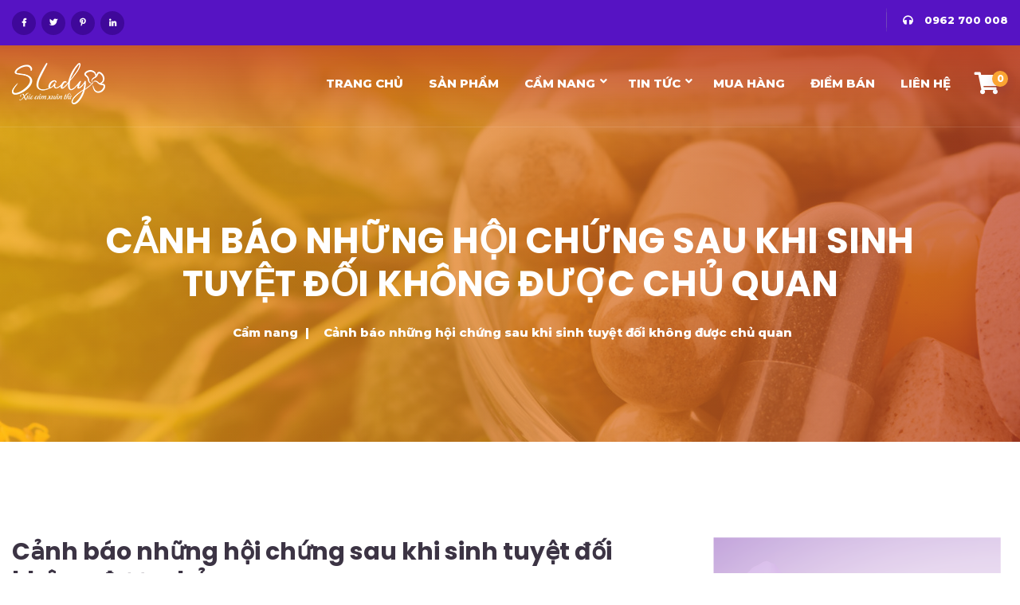

--- FILE ---
content_type: text/html; charset=UTF-8
request_url: https://slady.com.vn/hoi-chung-sau-khi-sinh/
body_size: 30381
content:
<!DOCTYPE html>
<html lang="vi">
<head>
    <!-- Meta Tags -->
    <meta charset="UTF-8">
    <meta name="viewport" content="width=device-width, initial-scale=1, shrink-to-fit=no">
        <meta name='robots' content='index, follow, max-image-preview:large, max-snippet:-1, max-video-preview:-1' />
<script type="text/javascript" id="wpp-js" src="https://slady.com.vn/wp-content/plugins/wordpress-popular-posts/assets/js/wpp.min.js" data-sampling="0" data-sampling-rate="100" data-api-url="https://slady.com.vn/wp-json/wordpress-popular-posts" data-post-id="31494" data-token="c0c2e4dd5e" data-lang="0" data-debug="0"></script>

	<!-- This site is optimized with the Yoast SEO plugin v23.5 - https://yoast.com/wordpress/plugins/seo/ -->
	<title>Cảnh báo những hội chứng sau khi sinh tuyệt đối không được chủ quan</title>
	<meta name="description" content="Hội chứng sau khi sinh là chỉ những cảm xúc, hành vi mà mẹ không kiểm soát được. Cũng chính vì thế nó rất nguy hiểm, ảnh hưởng trực tiếp đến cuộc sống người mẹ. Vậy những hội chứng đó là gì? Nó nguy hiểm như thế nào? Các mẹ cùng tìm hiểu trong bài viết sau nhé!" />
	<link rel="canonical" href="https://slady.com.vn/hoi-chung-sau-khi-sinh/" />
	<meta property="og:locale" content="vi_VN" />
	<meta property="og:type" content="article" />
	<meta property="og:title" content="Cảnh báo những hội chứng sau khi sinh tuyệt đối không được chủ quan" />
	<meta property="og:description" content="Hội chứng sau khi sinh là chỉ những cảm xúc, hành vi mà mẹ không kiểm soát được. Cũng chính vì thế nó rất nguy hiểm, ảnh hưởng trực tiếp đến cuộc sống người mẹ. Vậy những hội chứng đó là gì? Nó nguy hiểm như thế nào? Các mẹ cùng tìm hiểu trong bài viết sau nhé!" />
	<meta property="og:url" content="https://slady.com.vn/hoi-chung-sau-khi-sinh/" />
	<meta property="og:site_name" content="Viên uống SLady" />
	<meta property="article:publisher" content="https://www.facebook.com/XucCamXuanThi" />
	<meta property="article:published_time" content="2019-06-26T08:44:07+00:00" />
	<meta property="article:modified_time" content="2021-03-01T08:25:54+00:00" />
	<meta property="og:image" content="https://slady.com.vn/wp-content/uploads/2019/06/hoi-chung-sau-khi-sinh-1.jpg" />
	<meta property="og:image:width" content="600" />
	<meta property="og:image:height" content="400" />
	<meta property="og:image:type" content="image/jpeg" />
	<meta name="author" content="SLady" />
	<meta name="twitter:card" content="summary_large_image" />
	<meta name="twitter:label1" content="Được viết bởi" />
	<meta name="twitter:data1" content="SLady" />
	<meta name="twitter:label2" content="Ước tính thời gian đọc" />
	<meta name="twitter:data2" content="11 phút" />
	<script type="application/ld+json" class="yoast-schema-graph">{"@context":"https://schema.org","@graph":[{"@type":"Article","@id":"https://slady.com.vn/hoi-chung-sau-khi-sinh/#article","isPartOf":{"@id":"https://slady.com.vn/hoi-chung-sau-khi-sinh/"},"author":{"name":"SLady","@id":"https://slady.com.vn/#/schema/person/43f41a8ee2b7470a4c6eaba2a512041b"},"headline":"Cảnh báo những hội chứng sau khi sinh tuyệt đối không được chủ quan","datePublished":"2019-06-26T08:44:07+00:00","dateModified":"2021-03-01T08:25:54+00:00","mainEntityOfPage":{"@id":"https://slady.com.vn/hoi-chung-sau-khi-sinh/"},"wordCount":2140,"commentCount":0,"publisher":{"@id":"https://slady.com.vn/#organization"},"image":{"@id":"https://slady.com.vn/hoi-chung-sau-khi-sinh/#primaryimage"},"thumbnailUrl":"https://slady.com.vn/wp-content/uploads/2019/06/hoi-chung-sau-khi-sinh-1.jpg","keywords":["hội chứng","hội chứng sau sinh","sau khi sinh"],"articleSection":["Cẩm nang","Sau sinh"],"inLanguage":"vi","potentialAction":[{"@type":"CommentAction","name":"Comment","target":["https://slady.com.vn/hoi-chung-sau-khi-sinh/#respond"]}]},{"@type":"WebPage","@id":"https://slady.com.vn/hoi-chung-sau-khi-sinh/","url":"https://slady.com.vn/hoi-chung-sau-khi-sinh/","name":"Cảnh báo những hội chứng sau khi sinh tuyệt đối không được chủ quan","isPartOf":{"@id":"https://slady.com.vn/#website"},"primaryImageOfPage":{"@id":"https://slady.com.vn/hoi-chung-sau-khi-sinh/#primaryimage"},"image":{"@id":"https://slady.com.vn/hoi-chung-sau-khi-sinh/#primaryimage"},"thumbnailUrl":"https://slady.com.vn/wp-content/uploads/2019/06/hoi-chung-sau-khi-sinh-1.jpg","datePublished":"2019-06-26T08:44:07+00:00","dateModified":"2021-03-01T08:25:54+00:00","description":"Hội chứng sau khi sinh là chỉ những cảm xúc, hành vi mà mẹ không kiểm soát được. Cũng chính vì thế nó rất nguy hiểm, ảnh hưởng trực tiếp đến cuộc sống người mẹ. Vậy những hội chứng đó là gì? Nó nguy hiểm như thế nào? Các mẹ cùng tìm hiểu trong bài viết sau nhé!","breadcrumb":{"@id":"https://slady.com.vn/hoi-chung-sau-khi-sinh/#breadcrumb"},"inLanguage":"vi","potentialAction":[{"@type":"ReadAction","target":["https://slady.com.vn/hoi-chung-sau-khi-sinh/"]}]},{"@type":"ImageObject","inLanguage":"vi","@id":"https://slady.com.vn/hoi-chung-sau-khi-sinh/#primaryimage","url":"https://slady.com.vn/wp-content/uploads/2019/06/hoi-chung-sau-khi-sinh-1.jpg","contentUrl":"https://slady.com.vn/wp-content/uploads/2019/06/hoi-chung-sau-khi-sinh-1.jpg","width":600,"height":400,"caption":"Cảnh báo những hội chứng sau khi sinh tuyệt đối không được chủ quan"},{"@type":"BreadcrumbList","@id":"https://slady.com.vn/hoi-chung-sau-khi-sinh/#breadcrumb","itemListElement":[{"@type":"ListItem","position":1,"name":"","item":"https://slady.com.vn/"},{"@type":"ListItem","position":2,"name":"Cẩm nang","item":"https://slady.com.vn/cam-nang/"},{"@type":"ListItem","position":3,"name":"Cảnh báo những hội chứng sau khi sinh tuyệt đối không được chủ quan"}]},{"@type":"WebSite","@id":"https://slady.com.vn/#website","url":"https://slady.com.vn/","name":"Viên uống SLady","description":"Hết khô hạn, cân bằng nội tiết tố nữ","publisher":{"@id":"https://slady.com.vn/#organization"},"potentialAction":[{"@type":"SearchAction","target":{"@type":"EntryPoint","urlTemplate":"https://slady.com.vn/?s={search_term_string}"},"query-input":{"@type":"PropertyValueSpecification","valueRequired":true,"valueName":"search_term_string"}}],"inLanguage":"vi"},{"@type":"Organization","@id":"https://slady.com.vn/#organization","name":"Viên uống SLady | Hết khô hạn, cân bằng nội tiết tố nữ","url":"https://slady.com.vn/","logo":{"@type":"ImageObject","inLanguage":"vi","@id":"https://slady.com.vn/#/schema/logo/image/","url":"https://slady.com.vn/wp-content/uploads/2019/04/logo-tueminh.png","contentUrl":"https://slady.com.vn/wp-content/uploads/2019/04/logo-tueminh.png","width":366,"height":244,"caption":"Viên uống SLady | Hết khô hạn, cân bằng nội tiết tố nữ"},"image":{"@id":"https://slady.com.vn/#/schema/logo/image/"},"sameAs":["https://www.facebook.com/XucCamXuanThi"]},{"@type":"Person","@id":"https://slady.com.vn/#/schema/person/43f41a8ee2b7470a4c6eaba2a512041b","name":"SLady","url":"https://slady.com.vn/author/slady/"}]}</script>
	<!-- / Yoast SEO plugin. -->


<link rel='dns-prefetch' href='//fonts.googleapis.com' />
<link rel="alternate" type="application/rss+xml" title="Dòng thông tin Viên uống SLady &raquo;" href="https://slady.com.vn/feed/" />
<link rel="alternate" type="application/rss+xml" title="Viên uống SLady &raquo; Dòng bình luận" href="https://slady.com.vn/comments/feed/" />
<link rel="alternate" type="application/rss+xml" title="Viên uống SLady &raquo; Cảnh báo những hội chứng sau khi sinh tuyệt đối không được chủ quan Dòng bình luận" href="https://slady.com.vn/hoi-chung-sau-khi-sinh/feed/" />
<script type="text/javascript">
/* <![CDATA[ */
window._wpemojiSettings = {"baseUrl":"https:\/\/s.w.org\/images\/core\/emoji\/15.0.3\/72x72\/","ext":".png","svgUrl":"https:\/\/s.w.org\/images\/core\/emoji\/15.0.3\/svg\/","svgExt":".svg","source":{"concatemoji":"https:\/\/slady.com.vn\/wp-includes\/js\/wp-emoji-release.min.js?ver=d338482aa76649db8229fdadf2cef080"}};
/*! This file is auto-generated */
!function(i,n){var o,s,e;function c(e){try{var t={supportTests:e,timestamp:(new Date).valueOf()};sessionStorage.setItem(o,JSON.stringify(t))}catch(e){}}function p(e,t,n){e.clearRect(0,0,e.canvas.width,e.canvas.height),e.fillText(t,0,0);var t=new Uint32Array(e.getImageData(0,0,e.canvas.width,e.canvas.height).data),r=(e.clearRect(0,0,e.canvas.width,e.canvas.height),e.fillText(n,0,0),new Uint32Array(e.getImageData(0,0,e.canvas.width,e.canvas.height).data));return t.every(function(e,t){return e===r[t]})}function u(e,t,n){switch(t){case"flag":return n(e,"\ud83c\udff3\ufe0f\u200d\u26a7\ufe0f","\ud83c\udff3\ufe0f\u200b\u26a7\ufe0f")?!1:!n(e,"\ud83c\uddfa\ud83c\uddf3","\ud83c\uddfa\u200b\ud83c\uddf3")&&!n(e,"\ud83c\udff4\udb40\udc67\udb40\udc62\udb40\udc65\udb40\udc6e\udb40\udc67\udb40\udc7f","\ud83c\udff4\u200b\udb40\udc67\u200b\udb40\udc62\u200b\udb40\udc65\u200b\udb40\udc6e\u200b\udb40\udc67\u200b\udb40\udc7f");case"emoji":return!n(e,"\ud83d\udc26\u200d\u2b1b","\ud83d\udc26\u200b\u2b1b")}return!1}function f(e,t,n){var r="undefined"!=typeof WorkerGlobalScope&&self instanceof WorkerGlobalScope?new OffscreenCanvas(300,150):i.createElement("canvas"),a=r.getContext("2d",{willReadFrequently:!0}),o=(a.textBaseline="top",a.font="600 32px Arial",{});return e.forEach(function(e){o[e]=t(a,e,n)}),o}function t(e){var t=i.createElement("script");t.src=e,t.defer=!0,i.head.appendChild(t)}"undefined"!=typeof Promise&&(o="wpEmojiSettingsSupports",s=["flag","emoji"],n.supports={everything:!0,everythingExceptFlag:!0},e=new Promise(function(e){i.addEventListener("DOMContentLoaded",e,{once:!0})}),new Promise(function(t){var n=function(){try{var e=JSON.parse(sessionStorage.getItem(o));if("object"==typeof e&&"number"==typeof e.timestamp&&(new Date).valueOf()<e.timestamp+604800&&"object"==typeof e.supportTests)return e.supportTests}catch(e){}return null}();if(!n){if("undefined"!=typeof Worker&&"undefined"!=typeof OffscreenCanvas&&"undefined"!=typeof URL&&URL.createObjectURL&&"undefined"!=typeof Blob)try{var e="postMessage("+f.toString()+"("+[JSON.stringify(s),u.toString(),p.toString()].join(",")+"));",r=new Blob([e],{type:"text/javascript"}),a=new Worker(URL.createObjectURL(r),{name:"wpTestEmojiSupports"});return void(a.onmessage=function(e){c(n=e.data),a.terminate(),t(n)})}catch(e){}c(n=f(s,u,p))}t(n)}).then(function(e){for(var t in e)n.supports[t]=e[t],n.supports.everything=n.supports.everything&&n.supports[t],"flag"!==t&&(n.supports.everythingExceptFlag=n.supports.everythingExceptFlag&&n.supports[t]);n.supports.everythingExceptFlag=n.supports.everythingExceptFlag&&!n.supports.flag,n.DOMReady=!1,n.readyCallback=function(){n.DOMReady=!0}}).then(function(){return e}).then(function(){var e;n.supports.everything||(n.readyCallback(),(e=n.source||{}).concatemoji?t(e.concatemoji):e.wpemoji&&e.twemoji&&(t(e.twemoji),t(e.wpemoji)))}))}((window,document),window._wpemojiSettings);
/* ]]> */
</script>
<link rel='stylesheet' id='premium-addons-css' href='https://slady.com.vn/wp-content/plugins/premium-addons-for-elementor/assets/frontend/min-css/premium-addons.min.css?ver=4.10.52' type='text/css' media='all' />
<style id='wp-emoji-styles-inline-css' type='text/css'>

	img.wp-smiley, img.emoji {
		display: inline !important;
		border: none !important;
		box-shadow: none !important;
		height: 1em !important;
		width: 1em !important;
		margin: 0 0.07em !important;
		vertical-align: -0.1em !important;
		background: none !important;
		padding: 0 !important;
	}
</style>
<link rel='stylesheet' id='wp-block-library-css' href='https://slady.com.vn/wp-includes/css/dist/block-library/style.min.css?ver=d338482aa76649db8229fdadf2cef080' type='text/css' media='all' />
<style id='classic-theme-styles-inline-css' type='text/css'>
/*! This file is auto-generated */
.wp-block-button__link{color:#fff;background-color:#32373c;border-radius:9999px;box-shadow:none;text-decoration:none;padding:calc(.667em + 2px) calc(1.333em + 2px);font-size:1.125em}.wp-block-file__button{background:#32373c;color:#fff;text-decoration:none}
</style>
<style id='global-styles-inline-css' type='text/css'>
:root{--wp--preset--aspect-ratio--square: 1;--wp--preset--aspect-ratio--4-3: 4/3;--wp--preset--aspect-ratio--3-4: 3/4;--wp--preset--aspect-ratio--3-2: 3/2;--wp--preset--aspect-ratio--2-3: 2/3;--wp--preset--aspect-ratio--16-9: 16/9;--wp--preset--aspect-ratio--9-16: 9/16;--wp--preset--color--black: #000000;--wp--preset--color--cyan-bluish-gray: #abb8c3;--wp--preset--color--white: #ffffff;--wp--preset--color--pale-pink: #f78da7;--wp--preset--color--vivid-red: #cf2e2e;--wp--preset--color--luminous-vivid-orange: #ff6900;--wp--preset--color--luminous-vivid-amber: #fcb900;--wp--preset--color--light-green-cyan: #7bdcb5;--wp--preset--color--vivid-green-cyan: #00d084;--wp--preset--color--pale-cyan-blue: #8ed1fc;--wp--preset--color--vivid-cyan-blue: #0693e3;--wp--preset--color--vivid-purple: #9b51e0;--wp--preset--gradient--vivid-cyan-blue-to-vivid-purple: linear-gradient(135deg,rgba(6,147,227,1) 0%,rgb(155,81,224) 100%);--wp--preset--gradient--light-green-cyan-to-vivid-green-cyan: linear-gradient(135deg,rgb(122,220,180) 0%,rgb(0,208,130) 100%);--wp--preset--gradient--luminous-vivid-amber-to-luminous-vivid-orange: linear-gradient(135deg,rgba(252,185,0,1) 0%,rgba(255,105,0,1) 100%);--wp--preset--gradient--luminous-vivid-orange-to-vivid-red: linear-gradient(135deg,rgba(255,105,0,1) 0%,rgb(207,46,46) 100%);--wp--preset--gradient--very-light-gray-to-cyan-bluish-gray: linear-gradient(135deg,rgb(238,238,238) 0%,rgb(169,184,195) 100%);--wp--preset--gradient--cool-to-warm-spectrum: linear-gradient(135deg,rgb(74,234,220) 0%,rgb(151,120,209) 20%,rgb(207,42,186) 40%,rgb(238,44,130) 60%,rgb(251,105,98) 80%,rgb(254,248,76) 100%);--wp--preset--gradient--blush-light-purple: linear-gradient(135deg,rgb(255,206,236) 0%,rgb(152,150,240) 100%);--wp--preset--gradient--blush-bordeaux: linear-gradient(135deg,rgb(254,205,165) 0%,rgb(254,45,45) 50%,rgb(107,0,62) 100%);--wp--preset--gradient--luminous-dusk: linear-gradient(135deg,rgb(255,203,112) 0%,rgb(199,81,192) 50%,rgb(65,88,208) 100%);--wp--preset--gradient--pale-ocean: linear-gradient(135deg,rgb(255,245,203) 0%,rgb(182,227,212) 50%,rgb(51,167,181) 100%);--wp--preset--gradient--electric-grass: linear-gradient(135deg,rgb(202,248,128) 0%,rgb(113,206,126) 100%);--wp--preset--gradient--midnight: linear-gradient(135deg,rgb(2,3,129) 0%,rgb(40,116,252) 100%);--wp--preset--font-size--small: 13px;--wp--preset--font-size--medium: 20px;--wp--preset--font-size--large: 36px;--wp--preset--font-size--x-large: 42px;--wp--preset--font-family--inter: "Inter", sans-serif;--wp--preset--font-family--cardo: Cardo;--wp--preset--spacing--20: 0.44rem;--wp--preset--spacing--30: 0.67rem;--wp--preset--spacing--40: 1rem;--wp--preset--spacing--50: 1.5rem;--wp--preset--spacing--60: 2.25rem;--wp--preset--spacing--70: 3.38rem;--wp--preset--spacing--80: 5.06rem;--wp--preset--shadow--natural: 6px 6px 9px rgba(0, 0, 0, 0.2);--wp--preset--shadow--deep: 12px 12px 50px rgba(0, 0, 0, 0.4);--wp--preset--shadow--sharp: 6px 6px 0px rgba(0, 0, 0, 0.2);--wp--preset--shadow--outlined: 6px 6px 0px -3px rgba(255, 255, 255, 1), 6px 6px rgba(0, 0, 0, 1);--wp--preset--shadow--crisp: 6px 6px 0px rgba(0, 0, 0, 1);}:where(.is-layout-flex){gap: 0.5em;}:where(.is-layout-grid){gap: 0.5em;}body .is-layout-flex{display: flex;}.is-layout-flex{flex-wrap: wrap;align-items: center;}.is-layout-flex > :is(*, div){margin: 0;}body .is-layout-grid{display: grid;}.is-layout-grid > :is(*, div){margin: 0;}:where(.wp-block-columns.is-layout-flex){gap: 2em;}:where(.wp-block-columns.is-layout-grid){gap: 2em;}:where(.wp-block-post-template.is-layout-flex){gap: 1.25em;}:where(.wp-block-post-template.is-layout-grid){gap: 1.25em;}.has-black-color{color: var(--wp--preset--color--black) !important;}.has-cyan-bluish-gray-color{color: var(--wp--preset--color--cyan-bluish-gray) !important;}.has-white-color{color: var(--wp--preset--color--white) !important;}.has-pale-pink-color{color: var(--wp--preset--color--pale-pink) !important;}.has-vivid-red-color{color: var(--wp--preset--color--vivid-red) !important;}.has-luminous-vivid-orange-color{color: var(--wp--preset--color--luminous-vivid-orange) !important;}.has-luminous-vivid-amber-color{color: var(--wp--preset--color--luminous-vivid-amber) !important;}.has-light-green-cyan-color{color: var(--wp--preset--color--light-green-cyan) !important;}.has-vivid-green-cyan-color{color: var(--wp--preset--color--vivid-green-cyan) !important;}.has-pale-cyan-blue-color{color: var(--wp--preset--color--pale-cyan-blue) !important;}.has-vivid-cyan-blue-color{color: var(--wp--preset--color--vivid-cyan-blue) !important;}.has-vivid-purple-color{color: var(--wp--preset--color--vivid-purple) !important;}.has-black-background-color{background-color: var(--wp--preset--color--black) !important;}.has-cyan-bluish-gray-background-color{background-color: var(--wp--preset--color--cyan-bluish-gray) !important;}.has-white-background-color{background-color: var(--wp--preset--color--white) !important;}.has-pale-pink-background-color{background-color: var(--wp--preset--color--pale-pink) !important;}.has-vivid-red-background-color{background-color: var(--wp--preset--color--vivid-red) !important;}.has-luminous-vivid-orange-background-color{background-color: var(--wp--preset--color--luminous-vivid-orange) !important;}.has-luminous-vivid-amber-background-color{background-color: var(--wp--preset--color--luminous-vivid-amber) !important;}.has-light-green-cyan-background-color{background-color: var(--wp--preset--color--light-green-cyan) !important;}.has-vivid-green-cyan-background-color{background-color: var(--wp--preset--color--vivid-green-cyan) !important;}.has-pale-cyan-blue-background-color{background-color: var(--wp--preset--color--pale-cyan-blue) !important;}.has-vivid-cyan-blue-background-color{background-color: var(--wp--preset--color--vivid-cyan-blue) !important;}.has-vivid-purple-background-color{background-color: var(--wp--preset--color--vivid-purple) !important;}.has-black-border-color{border-color: var(--wp--preset--color--black) !important;}.has-cyan-bluish-gray-border-color{border-color: var(--wp--preset--color--cyan-bluish-gray) !important;}.has-white-border-color{border-color: var(--wp--preset--color--white) !important;}.has-pale-pink-border-color{border-color: var(--wp--preset--color--pale-pink) !important;}.has-vivid-red-border-color{border-color: var(--wp--preset--color--vivid-red) !important;}.has-luminous-vivid-orange-border-color{border-color: var(--wp--preset--color--luminous-vivid-orange) !important;}.has-luminous-vivid-amber-border-color{border-color: var(--wp--preset--color--luminous-vivid-amber) !important;}.has-light-green-cyan-border-color{border-color: var(--wp--preset--color--light-green-cyan) !important;}.has-vivid-green-cyan-border-color{border-color: var(--wp--preset--color--vivid-green-cyan) !important;}.has-pale-cyan-blue-border-color{border-color: var(--wp--preset--color--pale-cyan-blue) !important;}.has-vivid-cyan-blue-border-color{border-color: var(--wp--preset--color--vivid-cyan-blue) !important;}.has-vivid-purple-border-color{border-color: var(--wp--preset--color--vivid-purple) !important;}.has-vivid-cyan-blue-to-vivid-purple-gradient-background{background: var(--wp--preset--gradient--vivid-cyan-blue-to-vivid-purple) !important;}.has-light-green-cyan-to-vivid-green-cyan-gradient-background{background: var(--wp--preset--gradient--light-green-cyan-to-vivid-green-cyan) !important;}.has-luminous-vivid-amber-to-luminous-vivid-orange-gradient-background{background: var(--wp--preset--gradient--luminous-vivid-amber-to-luminous-vivid-orange) !important;}.has-luminous-vivid-orange-to-vivid-red-gradient-background{background: var(--wp--preset--gradient--luminous-vivid-orange-to-vivid-red) !important;}.has-very-light-gray-to-cyan-bluish-gray-gradient-background{background: var(--wp--preset--gradient--very-light-gray-to-cyan-bluish-gray) !important;}.has-cool-to-warm-spectrum-gradient-background{background: var(--wp--preset--gradient--cool-to-warm-spectrum) !important;}.has-blush-light-purple-gradient-background{background: var(--wp--preset--gradient--blush-light-purple) !important;}.has-blush-bordeaux-gradient-background{background: var(--wp--preset--gradient--blush-bordeaux) !important;}.has-luminous-dusk-gradient-background{background: var(--wp--preset--gradient--luminous-dusk) !important;}.has-pale-ocean-gradient-background{background: var(--wp--preset--gradient--pale-ocean) !important;}.has-electric-grass-gradient-background{background: var(--wp--preset--gradient--electric-grass) !important;}.has-midnight-gradient-background{background: var(--wp--preset--gradient--midnight) !important;}.has-small-font-size{font-size: var(--wp--preset--font-size--small) !important;}.has-medium-font-size{font-size: var(--wp--preset--font-size--medium) !important;}.has-large-font-size{font-size: var(--wp--preset--font-size--large) !important;}.has-x-large-font-size{font-size: var(--wp--preset--font-size--x-large) !important;}
:where(.wp-block-post-template.is-layout-flex){gap: 1.25em;}:where(.wp-block-post-template.is-layout-grid){gap: 1.25em;}
:where(.wp-block-columns.is-layout-flex){gap: 2em;}:where(.wp-block-columns.is-layout-grid){gap: 2em;}
:root :where(.wp-block-pullquote){font-size: 1.5em;line-height: 1.6;}
</style>
<link rel='stylesheet' id='contact-form-7-css' href='https://slady.com.vn/wp-content/plugins/contact-form-7/includes/css/styles.css?ver=5.7.7' type='text/css' media='all' />
<link rel='stylesheet' id='owl-carousel-style-css' href='https://slady.com.vn/wp-content/plugins/post-slider-and-carousel/assets/css/owl.carousel.min.css?ver=3.2.6' type='text/css' media='all' />
<link rel='stylesheet' id='psac-public-style-css' href='https://slady.com.vn/wp-content/plugins/post-slider-and-carousel/assets/css/psac-public.css?ver=3.2.6' type='text/css' media='all' />
<link rel='stylesheet' id='toc-screen-css' href='https://slady.com.vn/wp-content/plugins/table-of-contents-plus/screen.min.css?ver=2408' type='text/css' media='all' />
<style id='toc-screen-inline-css' type='text/css'>
div#toc_container {width: 100%;}div#toc_container ul li {font-size: 105%;}
</style>
<link rel='stylesheet' id='woocommerce-layout-css' href='https://slady.com.vn/wp-content/plugins/woocommerce/assets/css/woocommerce-layout.css?ver=9.3.3' type='text/css' media='all' />
<link rel='stylesheet' id='woocommerce-smallscreen-css' href='https://slady.com.vn/wp-content/plugins/woocommerce/assets/css/woocommerce-smallscreen.css?ver=9.3.3' type='text/css' media='only screen and (max-width: 768px)' />
<link rel='stylesheet' id='woocommerce-general-css' href='https://slady.com.vn/wp-content/plugins/woocommerce/assets/css/woocommerce.css?ver=9.3.3' type='text/css' media='all' />
<style id='woocommerce-inline-inline-css' type='text/css'>
.woocommerce form .form-row .required { visibility: visible; }
</style>
<link rel='stylesheet' id='wordpress-popular-posts-css-css' href='https://slady.com.vn/wp-content/plugins/wordpress-popular-posts/assets/css/wpp.css?ver=7.0.1' type='text/css' media='all' />
<link rel='stylesheet' id='parent-style-css' href='https://slady.com.vn/wp-content/themes/supmax/style.css?ver=d338482aa76649db8229fdadf2cef080' type='text/css' media='all' />
<link rel='stylesheet' id='child-style-css' href='https://slady.com.vn/wp-content/themes/supmax-child/style.css?ver=d338482aa76649db8229fdadf2cef080' type='text/css' media='all' />
<link rel='stylesheet' id='supmax-fonts-css' href='//fonts.googleapis.com/css?family=Open%2BSans%3A300%2C300i%2C400%2C400i%2C600%2C700%7CLora%3A400%2C400i%2C700%7CLato%3A300%2C400%2C400i%7CPlayfair%2BDisplay%3A400%2C400i%2C700%2C700i%7CPoppins%3A100%2C300%2C300i%2C400%2C400i%2C500%2C600%2C700%2C800%26display%3Dswap%2Clatin-ext&#038;ver=1.0.0' type='text/css' media='all' />
<link rel='stylesheet' id='bootstrap-css' href='https://slady.com.vn/wp-content/themes/supmax/assets/css/bootstrap.min.css?ver=d338482aa76649db8229fdadf2cef080' type='text/css' media='all' />
<link rel='stylesheet' id='animate-css' href='https://slady.com.vn/wp-content/themes/supmax/assets/css/animate.min.css?ver=d338482aa76649db8229fdadf2cef080' type='text/css' media='all' />
<link rel='stylesheet' id='magnific-popup-css' href='https://slady.com.vn/wp-content/themes/supmax/assets/css/magnific-popup.css?ver=d338482aa76649db8229fdadf2cef080' type='text/css' media='all' />
<link rel='stylesheet' id='fontawesome-min-css' href='https://slady.com.vn/wp-content/themes/supmax/assets/css/fontawesome-all.min.css?ver=d338482aa76649db8229fdadf2cef080' type='text/css' media='all' />
<link rel='stylesheet' id='slick-css' href='https://slady.com.vn/wp-content/themes/supmax/assets/css/slick.css?ver=d338482aa76649db8229fdadf2cef080' type='text/css' media='all' />
<link rel='stylesheet' id='aos-css' href='https://slady.com.vn/wp-content/themes/supmax/assets/css/aos.css?ver=d338482aa76649db8229fdadf2cef080' type='text/css' media='all' />
<link rel='stylesheet' id='default-css' href='https://slady.com.vn/wp-content/themes/supmax/assets/css/default.css?ver=d338482aa76649db8229fdadf2cef080' type='text/css' media='all' />
<link rel='stylesheet' id='supmax-style-css' href='https://slady.com.vn/wp-content/themes/supmax/assets/css/style.css?ver=d338482aa76649db8229fdadf2cef080' type='text/css' media='all' />
<link rel='stylesheet' id='supmax-responsive-css' href='https://slady.com.vn/wp-content/themes/supmax/assets/css/responsive.css?ver=d338482aa76649db8229fdadf2cef080' type='text/css' media='all' />
<link rel='stylesheet' id='supmax-css-css' href='https://slady.com.vn/wp-content/themes/supmax-child/style.css?ver=2020-02-05' type='text/css' media='all' />
<link rel='stylesheet' id='tablepress-default-css' href='https://slady.com.vn/wp-content/plugins/tablepress/css/build/default.css?ver=2.4.2' type='text/css' media='all' />
<link rel='stylesheet' id='redux-google-fonts-redux_demo-css' href='https://fonts.googleapis.com/css?family=Montserrat%3A800&#038;ver=1688467361' type='text/css' media='all' />
<script type="text/javascript" src="https://slady.com.vn/wp-includes/js/jquery/jquery.min.js?ver=3.7.1" id="jquery-core-js"></script>
<script type="text/javascript" src="https://slady.com.vn/wp-includes/js/jquery/jquery-migrate.min.js?ver=3.4.1" id="jquery-migrate-js"></script>
<script type="text/javascript" src="https://slady.com.vn/wp-content/plugins/woocommerce/assets/js/jquery-blockui/jquery.blockUI.min.js?ver=2.7.0-wc.9.3.3" id="jquery-blockui-js" defer="defer" data-wp-strategy="defer"></script>
<script type="text/javascript" id="wc-add-to-cart-js-extra">
/* <![CDATA[ */
var wc_add_to_cart_params = {"ajax_url":"\/wp-admin\/admin-ajax.php","wc_ajax_url":"\/?wc-ajax=%%endpoint%%","i18n_view_cart":"Xem gi\u1ecf h\u00e0ng","cart_url":"https:\/\/slady.com.vn\/cart\/","is_cart":"","cart_redirect_after_add":"yes"};
/* ]]> */
</script>
<script type="text/javascript" src="https://slady.com.vn/wp-content/plugins/woocommerce/assets/js/frontend/add-to-cart.min.js?ver=9.3.3" id="wc-add-to-cart-js" defer="defer" data-wp-strategy="defer"></script>
<script type="text/javascript" src="https://slady.com.vn/wp-content/plugins/woocommerce/assets/js/js-cookie/js.cookie.min.js?ver=2.1.4-wc.9.3.3" id="js-cookie-js" defer="defer" data-wp-strategy="defer"></script>
<script type="text/javascript" id="woocommerce-js-extra">
/* <![CDATA[ */
var woocommerce_params = {"ajax_url":"\/wp-admin\/admin-ajax.php","wc_ajax_url":"\/?wc-ajax=%%endpoint%%"};
/* ]]> */
</script>
<script type="text/javascript" src="https://slady.com.vn/wp-content/plugins/woocommerce/assets/js/frontend/woocommerce.min.js?ver=9.3.3" id="woocommerce-js" defer="defer" data-wp-strategy="defer"></script>
<link rel="https://api.w.org/" href="https://slady.com.vn/wp-json/" /><link rel="alternate" title="JSON" type="application/json" href="https://slady.com.vn/wp-json/wp/v2/posts/31494" /><link rel="EditURI" type="application/rsd+xml" title="RSD" href="https://slady.com.vn/xmlrpc.php?rsd" />
<link rel="alternate" title="oNhúng (JSON)" type="application/json+oembed" href="https://slady.com.vn/wp-json/oembed/1.0/embed?url=https%3A%2F%2Fslady.com.vn%2Fhoi-chung-sau-khi-sinh%2F" />
<link rel="alternate" title="oNhúng (XML)" type="text/xml+oembed" href="https://slady.com.vn/wp-json/oembed/1.0/embed?url=https%3A%2F%2Fslady.com.vn%2Fhoi-chung-sau-khi-sinh%2F&#038;format=xml" />
            <style id="wpp-loading-animation-styles">@-webkit-keyframes bgslide{from{background-position-x:0}to{background-position-x:-200%}}@keyframes bgslide{from{background-position-x:0}to{background-position-x:-200%}}.wpp-widget-block-placeholder,.wpp-shortcode-placeholder{margin:0 auto;width:60px;height:3px;background:#dd3737;background:linear-gradient(90deg,#dd3737 0%,#571313 10%,#dd3737 100%);background-size:200% auto;border-radius:3px;-webkit-animation:bgslide 1s infinite linear;animation:bgslide 1s infinite linear}</style>
            	<noscript><style>.woocommerce-product-gallery{ opacity: 1 !important; }</style></noscript>
	<meta name="generator" content="Elementor 3.24.4; features: additional_custom_breakpoints; settings: css_print_method-external, google_font-enabled, font_display-auto">
      <meta name="onesignal" content="wordpress-plugin"/>
            <script>

      window.OneSignal = window.OneSignal || [];

      OneSignal.push( function() {
        OneSignal.SERVICE_WORKER_UPDATER_PATH = "OneSignalSDKUpdaterWorker.js.php";
                      OneSignal.SERVICE_WORKER_PATH = "OneSignalSDKWorker.js.php";
                      OneSignal.SERVICE_WORKER_PARAM = { scope: "/" };
        OneSignal.setDefaultNotificationUrl("https://slady.com.vn");
        var oneSignal_options = {};
        window._oneSignalInitOptions = oneSignal_options;

        oneSignal_options['wordpress'] = true;
oneSignal_options['appId'] = '5d5bec36-4df3-4295-94e7-3150c6905709';
oneSignal_options['allowLocalhostAsSecureOrigin'] = true;
oneSignal_options['welcomeNotification'] = { };
oneSignal_options['welcomeNotification']['title'] = "";
oneSignal_options['welcomeNotification']['message'] = "";
oneSignal_options['path'] = "https://slady.com.vn/wp-content/plugins/onesignal-free-web-push-notifications/sdk_files/";
oneSignal_options['safari_web_id'] = "web.onesignal.auto.1560ab56-4a76-4fcb-b8cd-3f5423fe1d6c";
oneSignal_options['promptOptions'] = { };
                OneSignal.init(window._oneSignalInitOptions);
                OneSignal.showSlidedownPrompt();      });

      function documentInitOneSignal() {
        var oneSignal_elements = document.getElementsByClassName("OneSignal-prompt");

        var oneSignalLinkClickHandler = function(event) { OneSignal.push(['registerForPushNotifications']); event.preventDefault(); };        for(var i = 0; i < oneSignal_elements.length; i++)
          oneSignal_elements[i].addEventListener('click', oneSignalLinkClickHandler, false);
      }

      if (document.readyState === 'complete') {
           documentInitOneSignal();
      }
      else {
           window.addEventListener("load", function(event){
               documentInitOneSignal();
          });
      }
    </script>
			<style>
				.e-con.e-parent:nth-of-type(n+4):not(.e-lazyloaded):not(.e-no-lazyload),
				.e-con.e-parent:nth-of-type(n+4):not(.e-lazyloaded):not(.e-no-lazyload) * {
					background-image: none !important;
				}
				@media screen and (max-height: 1024px) {
					.e-con.e-parent:nth-of-type(n+3):not(.e-lazyloaded):not(.e-no-lazyload),
					.e-con.e-parent:nth-of-type(n+3):not(.e-lazyloaded):not(.e-no-lazyload) * {
						background-image: none !important;
					}
				}
				@media screen and (max-height: 640px) {
					.e-con.e-parent:nth-of-type(n+2):not(.e-lazyloaded):not(.e-no-lazyload),
					.e-con.e-parent:nth-of-type(n+2):not(.e-lazyloaded):not(.e-no-lazyload) * {
						background-image: none !important;
					}
				}
			</style>
			<style id='wp-fonts-local' type='text/css'>
@font-face{font-family:Inter;font-style:normal;font-weight:300 900;font-display:fallback;src:url('https://slady.com.vn/wp-content/plugins/woocommerce/assets/fonts/Inter-VariableFont_slnt,wght.woff2') format('woff2');font-stretch:normal;}
@font-face{font-family:Cardo;font-style:normal;font-weight:400;font-display:fallback;src:url('https://slady.com.vn/wp-content/plugins/woocommerce/assets/fonts/cardo_normal_400.woff2') format('woff2');}
</style>
<link rel="icon" href="https://slady.com.vn/wp-content/uploads/2021/01/cropped-FAVICON-32x32.png" sizes="32x32" />
<link rel="icon" href="https://slady.com.vn/wp-content/uploads/2021/01/cropped-FAVICON-192x192.png" sizes="192x192" />
<link rel="apple-touch-icon" href="https://slady.com.vn/wp-content/uploads/2021/01/cropped-FAVICON-180x180.png" />
<meta name="msapplication-TileImage" content="https://slady.com.vn/wp-content/uploads/2021/01/cropped-FAVICON-270x270.png" />
		<style type="text/css" id="wp-custom-css">
			.single-blog-list p, .single-blog-list span{
	color:black;
} 
li{
	line-height:1.8;
}
#buoc-can li{
	list-style:disc;
}
.blog-post-date{
	display:none !important;
}
#newletter-form{
	 display:flex ;
} 
#newletter-form p{
margin-right:10px;
margin-bottom:-30px;
}
.wpp-views{
	font-weight:500;
	font-size:13px;
}
.postbox__thumb img{
	width: -webkit-fill-available;
}
.postbox li{
	font-weight:500;
}
.page-404 div.text{
	width:auto;
}
#post-31537 li{
	list-style:inside;
	font-weight:400;
}
#post-31537 .wpp-list li{
	list-style:none;
}
#media_image-2{
	text-align:center;
}
.single-blog-list ul li{
	list-style:inside;
	font-weight:500;
	line-height:2;
}
.blog-list-meta li{
	list-style:none !important;
}
button[name="update_cart"]{
	background:red !important;
	color:white !important;
}
.woocommerce-cart table.cart img{
	width:200px;
}
.qtybutton{
	display:none;
}
.woocommerce table.shop_table th{
	text-align-last:center;
}

.popular-posts h3{
	background:white;
	padding-top: 35px;
  padding-bottom: 35px;
	padding-left: 44px !important;
	margin-bottom:0 !important;
}
.popular-posts h3::before{
	left: 26px !important;
  top: 40px !important;
}
.popular-posts h3::after{
	left: 32px !important;
  top: 32px !important;
}
#wpp-2{
	padding:25px 25px;
}
.wpp-list {
    background: white;
    padding: 0 20px 20px;
}
.wpp-list li{
	padding-bottom: 1.5rem;
    border-bottom:1px dotted #999;
}
.wpp-list li:nth-child(10){
	border:none;
}
.single-blog-list ol li{
	font-weight:500;
	margin-bottom:6px
}
.single-blog-list td{
	border-width:3px;
}
#lien-he{
	display:flex;
}
#lien-he label{
	margin-right:10px;
}
.psac-post-slider.psac-design-1 .psac-post-overlay{
	position:relative;
	top:60px;
}
.main-menu .navbar-nav li.nav-item.active a.nav-link{
	color:#fff
}
#noi-dung{
	display:inline;
}
#noi-dung textarea{
	height:100px
}
.psac-clearfix{
	display:none;
}
h3{
	font-size:22px;
	color:black;
}
h4,h5,h6{
	color:black;
}
.img-mobile{
	display:none;
}
.breadcrumb{
display:none !important;	
}
.breadcrumb2 ul{
	margin-bottom:-20px;
	margin-top:20px;
}
.breadcrumb2 li, .breadcrumb2 a{
	padding:0 5px;
	font-size:15px;
	color:#fff;
	display:inline;
}
 .submenu{
	display:none;
	position:absolute;
	background:#472365;
	z-index:99999;
	margin-top:60px;
}
.submenu li{
	margin:0 !important;
	border-bottom:1px solid lightgray;
}
.submenu a{
	margin-left:10px;
	margin-right:10px;
	padding:13px 0 !important;
}
.submenu li:hover{
		background:#5613c3;
}

.nav-item:hover .submenu{
	display:block;
}
.main-menu .navbar-nav li.nav-item{
	display:flex;
}
.fas.fa-angle-down{
	position:relative;
	top:35px;
	color:white;
	left:6px;
} 
.breadcrumb-item.active{
	color:white
}
.breadcrumb-item + .breadcrumb-item::before{
	content:'';
	margin:0;
	padding:0;
}


#newletter-form input[type=submit]{
	width:150px;
	height:62px;
} 
.cart-plus-minus input{
	border:none;
}
.woocommerce-input-wrapper{
	width:-webkit-fill-available;
}
.header-action > ul {
	display: flex;
	align-items: center;
	margin: 0;
	padding: 0;
}
.header-action > ul li {
	position: relative;
	list-style: none;
	margin-left: 40px;
}
.header-action > ul > li:first-child {
	margin-left: 0;
}
.header-action > ul > li.header-shop-cart > a {
	padding-right: 10px;
}
.header-action > ul > li > a {
	display: block;
    color: #222222;
    font-size: 28px;
}
.header-action > ul > li > a i {
    display: block;
    color: #fff;
    font-size: 28px;
}

.header-action > ul > li:hover > a {
	color: #0D9B4D;
}
.header-shop-cart a.cart-count span.mini-cart-count {
	position: absolute;
	right: 0px;
	top: -2px;
	width: 20px;
	height: 20px;
	text-align: center;
	border-radius: 50%;
	font-size: 12px;
	font-weight: 700;
	line-height: 20px;
	background-color: #FAA432;
	color: #fff;
	box-shadow: 0px 5px 12.09px 0.91px rgba(71, 51, 127, 0.14);
}
.header-action > ul li.offCanvas-btn a {
	display: flex;
	align-items: center;
	justify-content: center;
	width: 60px;
	height: 60px;
	text-align: center;
	background: #0D9B4D;
	color: #fff !important;
	border-radius: 50%;
	font-size: 25px;
}

/* Mini Cart Style */
.header-btn .mini-cart-title {
	color: #222;
}

.header-shop-cart .header-mini-cart {
	background: #fff;
	opacity: 0 !important;
	padding: 25px;
	position: absolute;
	right: -15px;
	top: 60px;
	transition: all 0.5s ease 0s;
	width: 350px;
	z-index: 9;
	box-shadow: 0px 12px 24px 0px rgba(120, 120, 120, 0.3);
	visibility: hidden;
	transform: translateY(10px);
}
.header-shop-cart .header-mini-cart::before {
	position: absolute;
	content: '';
	left: 0px;
	top: -30px;
	width: 100%;
	height: 45px;
	display: block;
}
.header-shop-cart:hover .header-mini-cart {
	opacity: 1 !important;
	visibility: visible;
	transform: translateY(0px);
	z-index: 9;
}
.header-shop-cart .woocommerce-mini-cart__empty-message {
	margin-bottom: 0;
}
.header-shop-cart .header-mini-cart .woocommerce-mini-cart .mini_cart_item {
	margin-bottom: 20px;
	margin-left: 0;
	padding: 0;
    display: flex;
    align-items: center;
}
.header-shop-cart .woocommerce-mini-cart .checkout-link {
    margin-top: 35px;
}
.header-mini-cart .woocommerce-mini-cart-item .remove.remove_from_cart_button {
	display: block;
	font-weight: 700;
	order: 2;
	flex: 0 0 1em;
	background: #f1f1f1;
	font-size: 1.5em;
	height: 1em;
	width: 1em;
	text-align: center;
	line-height: 1;
	border-radius: 100%;
	color: red !important;
	text-decoration: none;
	margin-left: auto;
	border: 0;
}
.header-mini-cart .woocommerce-mini-cart-item .remove.remove_from_cart_button:hover {
	background: red;
	color: #fff !important;
}
.header-shop-cart .woocommerce-mini-cart .mini-cart-thumb {
    width: 90px;
    flex: 0 0 90px;
}
.woocommerce-mini-cart .mini-cart-thumb img.attachment-woocommerce_thumbnail {
	width: 100%;
	height: auto;
	margin: 0;
}
.header-shop-cart .woocommerce-mini-cart .min-cart-content {
    padding-left: 15px;
    text-align: left;
    padding-right: 25px;
    width: 176px;
    flex: 0 0 176px;
}
.woocommerce-mini-cart .min-cart-content .mini-cart-title {
    color: #222222;
    font-size: 16px;
    background: none;
	font-weight: 500;
	line-height: 1.3;
	text-transform: uppercase;
}
.min-cart-price .quantity {
    display: flex;
    align-items: center;
    font-weight: 500;
    margin: 0;
}
.mini-cart-remove {
    margin-left: auto;
}
.woocommerce-mini-cart .min-cart-price .woocommerce-Price-amount {
	color: #faa432;
	font-size: 16px;
	font-weight: 500;
	margin-left: 5px;
	display: block;
}
.header-shop-cart .woocommerce-mini-cart .del-icon {
    flex-grow: 1;
    margin-top: 30px;
}
.header-shop-cart .woocommerce-mini-cart .del-icon a {
	color: #777777;
}
.woocommerce-mini-cart .del-icon > a {
	font-size: 18px;
}
.total-price {
    border-top: 1px solid #c7c7c7;
    overflow: hidden;
    padding-top: 20px;
    margin-top: 25px;
}
.total-price > span {
    color: #222222;
    font-weight: 600;
}
.woocommerce-mini-cart__buttons {
	margin-bottom: 0;
}
.woocommerce-mini-cart__buttons a {
	color: #fff;
	background: #ed1d24;
	display: block;
	font-weight: 500;
	padding: 16px 30px;
	text-align: center;
	font-size: 14px;
	margin-bottom: 8px;
	text-transform: uppercase;
	letter-spacing: 1px;
	line-height: 1.5;
	border-radius: 0;
}
.woocommerce-mini-cart__buttons a:not(.checkout) {
	background: #222;
	color: #fff;
}
.woocommerce-mini-cart__buttons a:last-child {
	margin-bottom: 0;
}
.header-mini-cart .woocommerce-mini-cart__total {
	padding: 15px 0;
	display: flex;
	align-items: center;
	flex-wrap: wrap;
	justify-content: space-between;
	border-top: 1px solid #c7c7c7;
	margin-bottom: 0;
	color: #777;
}
.header-mini-cart .woocommerce-mini-cart__total .woocommerce-Price-amount {
	color: #222;
	font-weight: bolder;
}
.inner-shop-details-price ins {
    text-decoration: none;
}
.shop-sidebar ul {
    margin: 0;
    padding: 0;
}
.shop-sidebar ul li {
    list-style: none;
}
.woocommerce-order-details .woocommerce-table--order-details {
    width: 100%;
}
.logged-in.woocommerce-account .tp-page-post > .woocommerce {
    display: flex;
    flex-direction: row;
}
.woocommerce-MyAccount-navigation {
    width: 23%;
    background: #F3F4F7;
    padding: 20px;
    border-radius: 5px;
}
.woocommerce-MyAccount-navigation ul {
	padding: 0;
	margin: 0;
}
.woocommerce-MyAccount-navigation ul li {
	list-style: none;
	margin-bottom: 12px;
}
.woocommerce-MyAccount-navigation ul li a {
	color: #222;
	font-weight: 500;
	display: flex;
	align-items: center;
	position: relative;
	font-size: 16px;
	background: #fff;
	line-height: 1;
  padding: 16px 25px;
	border-radius: 5px;
}
.woocommerce-MyAccount-navigation ul li a::before {
	content: "\f51c";
	display: block;
	font-family: "Font Awesome 5 Free";
	font-weight: 600;
	margin-right: 10px;
	color: #0d9b4d;
	font-size: 18px;
	-webkit-transition: all 0.3s ease-out 0s;
  -moz-transition: all 0.3s ease-out 0s;
   -ms-transition: all 0.3s ease-out 0s;
  -o-transition: all 0.3s ease-out 0s;
  transition: all 0.3s ease-out 0s;
}
.woocommerce-MyAccount-navigation .woocommerce-MyAccount-navigation-link--orders a::before {
	content: "\f022";
}
.woocommerce-MyAccount-navigation .woocommerce-MyAccount-navigation-link--downloads a::before {
	content: "\f381";
}
.woocommerce-MyAccount-navigation .woocommerce-MyAccount-navigation-link--edit-address a::before {
	content: "\f5a0";
}
.woocommerce-MyAccount-navigation .woocommerce-MyAccount-navigation-link--edit-account a::before {
	content: "\f2bb";
}
.woocommerce-MyAccount-navigation .woocommerce-MyAccount-navigation-link--customer-logout a::before {
	content: "\f2f5";
}
.woocommerce-MyAccount-navigation ul li.is-active a,
.woocommerce-MyAccount-navigation ul li a:hover {
	background: #0d9b4d;
	color: #fff;
}
.woocommerce-MyAccount-navigation ul li.is-active a::before,
.woocommerce-MyAccount-navigation ul li a:hover::before {
	color: #fff;
}
.woocommerce-MyAccount-content {
	margin-left: 30px;
	background: #F3F4F7;
  padding: 30px;
	flex-grow: 1;
	border-radius: 5px;
}
.woocommerce-MyAccount-content .woocommerce-message {
	background: #ffffff;
}
.woocommerce-account .woocommerce-MyAccount-content h3 {
    font-size: 1.3rem;
}
.woocommerce-account .woocommerce-MyAccount-content .form-row > label {
	display: block;
}
.woocommerce-account .woocommerce-MyAccount-content [type="text"],
.woocommerce-account .woocommerce-MyAccount-content [type="email"],
.woocommerce-account .woocommerce-MyAccount-content [type="password"] {
    display: block;
    width: 100%;
    border: none;
    background: #fff;
    height: 45px;
    padding: 10px 25px;
	border-radius: 5px;
}
.woocommerce-MyAccount-content .woocommerce-form-row--wide > span {
    display: block;
    margin-top: 8px;
}
.woocommerce-MyAccount-content .woocommerce-Button {
	margin-top: 5px;
}
.woocommerce-MyAccount-content fieldset legend {
    color: #222;
    text-transform: uppercase;
    font-size: 20px;
    font-weight: 700;
    font-family: 'Oswald', sans-serif;
    margin: 15px 0 15px;
}
@media (max-width: 1500px) {
	.woocommerce-MyAccount-navigation {
	    width: 33%;
	}
}
@media (max-width: 1199.98px) {
  .woocommerce-MyAccount-navigation {
	    width: 28%;
	}
}
@media (max-width: 991.98px) {
  .woocommerce-MyAccount-navigation {
	    width: 40%;
	}
}
@media (max-width: 767.98px) {
  	.logged-in.woocommerce-account .tp-page-post > .woocommerce {
	    display: block;
	}
	.woocommerce-MyAccount-navigation {
	    width: 100%;
	    margin: 0 0 30px;
	}
	.woocommerce-MyAccount-content {
	    margin-left: 0;
	}
	.woocommerce-MyAccount-content {
	    margin-left: 0;
	    padding: 25px;
	}
	.woocommerce-account .woocommerce-MyAccount-content [type="text"],
	.woocommerce-account .woocommerce-MyAccount-content [type="email"],
	.woocommerce-account .woocommerce-MyAccount-content [type="password"] {
	    padding: 10px 20px;
	}
}
.woocommerce-order-received section.woocommerce-customer-details .woocommerce-columns {
    display: flex;
    flex-wrap: wrap;
    border: 1px solid #efefef;
    padding: 40px 40px 30px;
}
.woocommerce-order-received .woocommerce-column--billing-address.col-1,
.woocommerce-order-received .woocommerce-column--shipping-address.col-2 {
    width: 50%;
}
.woocommerce-order-received .woocommerce-order-details {
    margin-top: 30px;
}
.woocommerce-order-received table.woocommerce-table--order-details {
    width: 100%;
    margin-bottom: 50px;
}
.woocommerce-order-received table.woocommerce-table--order-details,
.woocommerce-order-received .woocommerce-table--order-details tbody,
.woocommerce-order-received .woocommerce-table--order-details td,
.woocommerce-order-received .woocommerce-table--order-details tfoot,
.woocommerce-order-received .woocommerce-table--order-details th,
.woocommerce-order-received .woocommerce-table--order-details thead,
.woocommerce-order-received .woocommerce-table--order-details tr {
    text-align: left;
}

.form-dktuvan {
/*     border: 1px dashed #472365; */
    padding: 30px;
	 	box-shadow: 0 0 5px rgba(0,0,0,.1);
    padding: 20px;
    background-color: #e7dcf2;
	border-radius:10px;
	padding-bottom:10px; 
}

h3.dat-mua {
	font-size: 25px;
    margin-bottom: 2rem;
}
table.bang-diem-ban, table.bang-diem-ban th, table.bang-diem-ban td {
    border: 1px solid #ebebeb;
}
tbody, td, tfoot, th, thead, tr {
    border-color: inherit;
    border-style: solid;
    border-width: 0;
}
.bang-diem-ban td {
    width: 33%;
	text-align: center;
	border-color: #ebebeb;
    padding: 12px 17px;
}

 table.bang-diem-ban {
    margin-bottom: 30px;
    width: 100%;
}
.page h2.diem-ban {
    font-size: 30px;
    margin-bottom: 2rem;
}
.page h3 .section-title-main {
   font-size: 22px;
    margin-bottom: 1rem;
}
.page .post-meta {
	display: none;
}
.popular-posts {
	background: #f4f4f4;
    padding: 55px 50px;
}
.popular-posts h3 {
	font-size: 18px;
    color: #4f405e;
    margin-bottom: 0;
    padding-left: 20px;
    position: relative;
    line-height: 1;
	margin-bottom: 35px;
}

.popular-posts h3::before {
    content: "";
    position: absolute;
    left: 0;
    top: 0;
    height: 20px;
    width: 2px;
    background: #e75454;
}

.popular-posts h3::after {
    content: "";
    position: absolute;
    left: 5px;
    top: -3px;
    height: 20px;
    width: 2px;
    background: #e75454;
}

a.wpp-post-title {
    font-size: 16px;
	font-family: 'Montserrat', sans-serif;
    font-weight: 600;
    line-height: 24px;
    margin-bottom: 5px;
    color: #4f405e;
}

.rc-post-thumb img {
	width: 75px;
	height: auto;
}
.related-posts{
text-align: center;
padding: 40px 0 20px;
}
.related-posts h3 {
	text-align: left;
	padding-bottom: 20px;
}
.related-posts-link img {
	width: 100%;
}
.related-posts-link {
display: -webkit-inline-box;
display: -ms-inline-flexbox;
display: inline-flex;
max-width: 33%;
padding: 0 10px;
margin: 0 0 20px;
}
.related-posts-link h4 {
	padding: 20px 10px;
    font-size: 18px;
}
    

.header-btn {
    margin-left: 30px;
    
}
#scrollUp {display: none !important;}
.maiotren {
    margin-bottom: -10px;
    position: fixed !important;
    z-index: 122222222;
    right: 1%;
    bottom: 4%;
}
#row-11156878 > .col > .col-inner {
    background-color: rgba(0, 0, 0, 0);
}

#col-2120738894 > .col-inner {
    margin: 0px 0px -16px 0px;
}
.maiotren .img, .maiotren .icon-box-center .icon-box-img {
    flex: 1 auto;
    display: inline-flex;
    margin: 0px !important;
    padding: 0px !important;
}
div.hinh1.img {
    width: 163px !important;
    margin: 0px !important;
    padding: 0px !important;
}
div.hinh2.img {
    width: 182px !important;
    margin: 0px !important;
    padding: 0px !important;
}
.hinh2 img.img-desktop {
	display: inline-block;
}

.hinh2 img.img-mobile {
	display: none;
}
.large-5 {
    max-width: 41.6666666667%;
    -ms-flex-preferred-size: 41.6666666667%;
    flex-basis: 41.6666666667%;
}

div.hinh3.img {
    width: 47px !important;
    margin: 0px !important;
    padding: 0px !important;
}
.row-collapse {
    padding: 0;
}
.row-full-width {
    max-width: 100% !important;
}

.img, .img img {
    width: 100%;
	    height: auto;
}

.features-product-bottom .btn {
   
    border-radius: 50px;
   
}

.transparent-header {
	top: 50px;
}

.footer-wrap.pt-190 {
	padding-top: 100px;
}
.footer-wrap.pb-40 {
	padding-bottom: 0;
}
.footer-logo img {
	width: 250px;
}
.footer-logo {
	text-align: left;
}

.cart-plus-minus::before { 
    background: none;  
}
.cart-plus-minus::after {
    background: none;
}
footer .text-md-right {
	display: none;
}
form input, form textarea {
    padding: 19px 25px;
    border: none;
    background: #edecec;
    margin-bottom: 10px;
    font-size: 14px;
    width: 100%;
}

form input[type="submit"] {
    background: #ed1d24 none repeat scroll 0 0;
    width: inherit;
    padding: 18px 40px;
    border-radius: 0;
    font-size: 17px;
    font-style: italic;
    font-weight: 700;
    text-transform: capitalize;
    padding: 16px 30px;
    position: relative;
    right: 0px;
    color: #fff;
    bottom: 0px;
}
.form-dktuvan label {
	width: 100%;
}
.form-dktuvan input{
	height: 36px;
    font-size: 14px;
    line-height: 1.42857143;
    color: #555;
    background-color: #fff;
    border: 1px solid #ccc;
	border-radius:10px
}
.form-dktuvan input[type="submit"] {
	width: auto;
	line-height: 1;
 padding: 10px 16px;
	background:#472365;
	border-radius:10px;
}

.features-products {
    padding: 100px 0 0px;
    position: relative;
}
.features-products-wrap {
    margin-bottom: 180px;
}
/* .justify-content-center {
    justify-content: center!important;
} */
.features-products-thumb {
    position: relative;
    text-align: center;
    margin: 0 137px 0 212px;
}
.newsletter-wrap .row {
	align-items: center;
}
.newsletter-wrap {
	background-image: none;
}

.newsletter-form form input {
    padding: 19px 25px;
    border: none;
    background: #edecec;
    margin-bottom: 10px;
    font-size: 14px;
    width: 100%;
}

div.wpcf7 .ajax-loader {
	    display: inline;
}
.newsletter-form input[type="submit"] {
    background: #ed1d24 none repeat scroll 0 0;
    width: inherit;
    padding: 18px 40px;
    border-radius: 0;
    font-size: 17px;
    font-style: italic;
    font-weight: 700;
    text-transform: capitalize;
    padding: 16px 30px;
    position: relative;
    right: 0px;
    color: #fff;
    bottom: 0px;
}
.pt-230 {
    padding-top: 230px;
}
.pt-260 {
    padding-top: 260px;
}
.features-products-wrap:nth-child(even) .row {
    flex-direction: row-reverse;
}
.features-products-wrap:last-child {
    margin: 0;
}
.features-products-thumb:before {
    content: "";
    position: absolute;
    left: 38%;
    top: 50%;
    background-image: url(https://slady.com.vn/wp-content/uploads/2023/05/features_product_dots_violet.png);
    width: 706px;
    height: 706px;
    z-index: -1;
    background-repeat: no-repeat;
    background-size: contain;
    transform: translate(-50%,-50%);
}
.features-products-thumb {
    position: relative;
    text-align: center;
    margin: -35px 110px 0 130px;
}
.features-product-bottom {
    display: flex;
    align-items: center;
    flex-wrap: wrap;
    margin: 55px 0 0;
}
.features-product-content .title:after {
    content: "";
    display: block;
    background-image: url(//mabio.vn/wp-content/themes/suxnix/assets/css/../img/others/title_shape.svg);
    width: 79px;
    height: 14px;
    background-repeat: no-repeat;
    margin: 18px 0 33px;
}
.features-product-bottom .price {
    font-size: 28px;
    font-weight: 700;
    color: #222;
    font-family: 'Oswald',sans-serif;
    margin-left: 30px;
    display: flex;
    align-items: center;
    flex-direction: row-reverse;
}

.testimonial-bg {
    padding: 180px 0 150px;
}

.testimonial-bg {
    background-position: center;
    background-size: cover;
    position: relative;
    padding: 145px 0 150px;
    z-index: 1;
	    margin-top: 70px;
}
.testimonial-bg:before {
    content: "";
    position: absolute;
    left: 0;
    top: -10px;
    background-image: url(//mabio.vn/wp-content/themes/suxnix/assets/css/../img/bg/testimonial_top_shape.png);
    width: 100%;
    height: 33px;
    background-repeat: repeat;
    background-position: center;
}

.testimonial-overlay {
    position: absolute;
    left: 0;
    top: 0;
    width: 100%;
    height: 100%;
    background: #0a0a0a;
    opacity: .85;
    z-index: -1;
}

.testimonial-active .slick-arrow {
    position: absolute;
    top: calc(50% - 43px);
    transform: translateY(-50%);
    left: -150px;
    background: 0 0;
    border: none;
    padding: 0;
    font-size: 50px;
    color: #fff;
    z-index: 2;
    display: block;
    width: auto;
    line-height: 1;
}
.testimonial-item {
    padding: 0 40px;
}
.testimonial-avatar-wrap {
    margin: 40px 0 0;
}
.testi-avatar-img {
    margin: 0 0 15px;
}
div.testi-avatar-img img {
    max-width: 100%;
    border-radius: 5px;
    display: inline-block;
}
.testi-avatar-info .name {
    font-size: 20px;
    letter-spacing: .02em;
    text-transform: uppercase;
    color: #fff;
    margin: 0;
}
.testimonial-rating {
    display: none;
}

.testimonial-active .slick-dots {
    display: flex;
    align-items: center;
    justify-content: center;
    margin: 60px 0 0;
    padding: 0;
}
.testimonial-active .slick-dots li {
    list-style: none;
    line-height: 1;
    margin: 0 5px;
}
.testimonial-active .slick-dots li button {
    border: none;
    padding: 0;
    text-indent: -99999px;
    width: 10px;
    height: 10px;
    background: #fff;
    opacity: .6;
    border-radius: 50%;
    display: block;
    line-height: 1;
}
.testimonial-active .slick-dots li.slick-active button {
    box-shadow: 0px 3px 3px rgba(250,164,50,.22);
    border-radius: 5px;
    width: 20px;
    opacity: 1;
}
.testimonial-item>p {
    font-style: italic;
    font-weight: 500;
    font-size: 20px;
    color: #fff;
    margin: 0;
}
.testimonial-active .slick-arrow {
    position: absolute;
    top: calc(50% - 43px);
    transform: translateY(-50%);
    left: -150px;
    background: 0 0;
    border: none;
    padding: 0;
    font-size: 50px;
    color: #fff;
    z-index: 2;
    display: block;
    width: auto;
    line-height: 1;
}
.testimonial-active .slick-arrow:before {
    content: "";
    position: absolute;
    left: -25px;
    top: 50%;
    transform: translateY(-50%);
    width: 55px;
    height: 55px;
    background: #0d9b4d;
    opacity: .3;
    border-radius: 50%;
    -webkit-transition: all .3s ease-out 0s;
    -moz-transition: all .3s ease-out 0s;
    -ms-transition: all .3s ease-out 0s;
    -o-transition: all .3s ease-out 0s;
    transition: all .3s ease-out 0s;
    z-index: -1;
}
.testimonial-active .slick-arrow.slick-next {
    left: auto;
    right: -150px;
}
.testimonial-active .slick-arrow.slick-next:before {
    left: auto;
    right: -25px;
}

.elementor-column-gap-default>.elementor-row>.elementor-column>.elementor-element-populated {
    padding: 0;
}
.services-area.pt-110 {
	padding-top: 30px;
}
.faq-area.pb-120 {
	padding-bottom: 0px;
}
.services-area.pb-120 {
	padding-bottom: 0px;
}
.brand-area.pt-120 {
	padding-top: 0px;
}


.woocommerce .quantity .qty {
    width: auto;
    padding: 11px 0 11px 22px;
}

.brand-item {
    display: flex;
    min-height: 48px;
    max-height: 80px;
    align-items: center;
    justify-content: center;
}
.brand-item img {
	width: 200px;
}

@media (max-width: 1199.98px) {
	.features-products-thumb:before {
    width: 550px;
    height: 550px;
}
	.features-products-thumb {
    margin: 0 60px 50px 100px;
}
	.features-products-wrap {
    margin-bottom: 130px;
}
	
}

@media (max-width: 767px) {
		.features-products-wrap {
    margin-bottom: 30px;
}
	#swiper{
		padding-top:840px !important;
	}
	.features-products-thumb {
    margin: 0 35px 45px 90px;
    max-width: 330px;
}
	
	.features-products-thumb:before {
    width: 400px;
    height: 400px;
}
.newsletter-form form input {
    width: 100%;
    margin-bottom: 15px;
	 padding-top:12px;
	padding-bottom:12px;
 background: white;
  border: 1px solid lightgray;
}
	.newsletter-form input[type="submit"] {
		 padding: 17px 10px;
		
	}
	.header-top {
    display: none;
}
	
	.slider-overflow {
    padding-top: 140px;
    padding-bottom: 70px;
}
	.transparent-header.sticky-menu {
    padding: 10px 0;
}
	.footer-wrap.pb-40 {
    padding-bottom: 20px;
}
	#newletter-form{
	   display:block;
	}
	#newletter-form p{
		margin:0;
	}
	.main-menu .navbar-nav li.nav-item.active a.nav-link{
		color:#fff !important;
	}
	.submenu li{
		border:none;
	}
	.large-5 {
    max-width: 100%;
    -ms-flex-preferred-size: 100%;
    flex-basis: 100%;
}
	div.hinh2.img {
    width: 47px !important;
    margin: 0px !important;
    padding: 0px !important;
}
	.transparent-header {
	top: 10px;
}
	.breadcrumb-content h2{
		display:none;
	}
	#wpp-2{
		padding:25px 15px;
	}
	#wpp-2 a{
		font-weight:500;
		font-size:inherit;
	}
	#newletter-form input[type=submit]{
		width: -webkit-fill-available;
    height: 40px;
    line-height: 8px;
	}
	.newsletter-content h4{
		font-size:25px;
	}
}
@media (max-width:600px){
	.breadcrumb-bg{
		min-height:155px !important;
	}
	.breadcrumb2 li, .breadcrumb2 a, .breadcrumb-item.active{
		color:black;
	}
	.breadcrumb2 ul li:nth-child(2){
		display:none;
	}
	
	.breadcrumb2{
		position:absolute;
		bottom:-100px;
	}
	.img-mobile{
		display:flex;
	  position:fixed;
		bottom:20px;
		right:10px;
		width:90%;
		z-index:99999;
	}
	.img-mobile img{
		width:100%;
		height:auto;
	}
	.psac-clearfix{
		display:block;
	}
	.related-posts{
		display:none;
	}
	#lien-he{
		display:block;
	}
	.submenu a{
		font-size:13px !important;
		font-weight:500 !important;
	}
	.submenu{
		position:inherit;
		margin-left: -50px;
		background:none;
	}
	.fas.fa-angle-down{
		top:15px;
		left:65%;
		font-size:20px;
	}
	.menu-item-38009 i{
		left:72% !important;
	}	
	
}		</style>
		<style type="text/css" title="dynamic-css" class="options-output">body{font-family:Montserrat;font-weight:800;font-style:normal;color:#333;}</style> 

</head>
<body data-rsssl=1 class="post-template-default single single-post postid-31494 single-format-standard theme-supmax woocommerce-no-js elementor-default elementor-kit-37117">
    <!-- start preloader -->

    <div id="preloader">
        <div id="loading-center">
            <div id="loading-center-absolute">
                <div class="object" id="object_one"></div>
                <div class="object" id="object_two"></div>
                <div class="object" id="object_three"></div>
            </div>
        </div>
    </div>
    <!-- preloader-end -->

    <!-- header-start -->
    <header>
        <div class="header-top primary-bg">
            <div class="container">
                <div class="d-flex align-items-center justify-content-center justify-content-sm-between">
                    <div class="header-social">
                        <ul>
                                                            <li><a href="https://www.facebook.com/SLadyChinhHangTueMinh/"><i class="fab fa-facebook-f"></i></a></li>
                                                                                        <li><a href="#"><i class="fab fa-twitter"></i></a></li>
                                                        <li><a href="#"><i class="fab fa-pinterest-p"></i></a></li>
                                                            <li><a href="#"><i class="fab fa-linkedin-in"></i></a></li>
                                                    </ul>
                    </div>
                    <div class="header-top-right">
                        <ul>
                            <li class="shop-cart"><a href=""></a></li>
                                                            <li class="phone-call"><a href="tel:0962700008"><i class="fas fa-headphones"></i> 0962 700 008</a></li>
                                                    </ul>
                    </div>
                </div>
            </div>
        </div>
        <div id="header-sticky" class="main-header transparent-header">
            <div class="container">
                <div class="row">
                    <div class="col-xl-12">
                        <div class="main-menu">
                            <nav class="navbar navbar-expand-lg">
                                                                    <a href="https://slady.com.vn/" class="navbar-brand">
                                        <img src="https://slady.com.vn/wp-content/uploads/2023/05/slady-trang-117x52-1.png" alt="">
                                    </a>
                                
                                <button class="navbar-toggler" type="button" data-toggle="collapse" data-target="#navbarNav">
                                    <span class="navbar-icon"></span>
                                    <span class="navbar-icon"></span>
                                    <span class="navbar-icon"></span>
                                </button>
                                <div class="collapse navbar-collapse" id="navbarNav">
                                    <ul  class="navbar-nav ml-auto "><li id="menu-item-34647" class="menu-item menu-item-type-custom menu-item-object-custom nav-item menu-item-34647"><a   title="Trang chủ" href="/" class="nav-link">Trang chủ</a></li>
<li id="menu-item-38010" class="menu-item menu-item-type-post_type menu-item-object-page nav-item menu-item-38010"><a   title="Sản phẩm" href="https://slady.com.vn/cua-hang/" class="nav-link">Sản phẩm</a></li>
<li id="menu-item-38008" class="menu-item menu-item-type-taxonomy menu-item-object-category current-post-ancestor current-menu-parent current-post-parent menu-item-has-children nav-item menu-item-38008  active"><a   title="Cẩm nang" href="https://slady.com.vn/cam-nang/" class="nav-link">Cẩm nang</a>
<ul role="menu" class="submenu">
	<li id="menu-item-34641" class="menu-item menu-item-type-taxonomy menu-item-object-category nav-item menu-item-34641"><a   title="Sinh lý nữ" href="https://slady.com.vn/sinh-ly-nu/" class="nav-link">Sinh lý nữ</a></li>
	<li id="menu-item-34643" class="menu-item menu-item-type-taxonomy menu-item-object-category nav-item menu-item-34643"><a   title="Khô hạn" href="https://slady.com.vn/sinh-ly-nu/kho-han/" class="nav-link">Khô hạn</a></li>
	<li id="menu-item-34644" class="menu-item menu-item-type-taxonomy menu-item-object-category nav-item menu-item-34644"><a   title="Giảm ham muốn" href="https://slady.com.vn/sinh-ly-nu/ham-muon/" class="nav-link">Giảm ham muốn</a></li>
	<li id="menu-item-34639" class="menu-item menu-item-type-taxonomy menu-item-object-category nav-item menu-item-34639"><a   title="Mất cân bằng nội tiết tố" href="https://slady.com.vn/noi-tiet-to/" class="nav-link">Mất cân bằng nội tiết tố</a></li>
	<li id="menu-item-34640" class="menu-item menu-item-type-taxonomy menu-item-object-category nav-item menu-item-34640"><a   title="Bệnh phụ khoa" href="https://slady.com.vn/benh-phu-khoa/" class="nav-link">Bệnh phụ khoa</a></li>
	<li id="menu-item-34638" class="menu-item menu-item-type-taxonomy menu-item-object-category nav-item menu-item-34638"><a   title="Rối loạn kinh nguyệt" href="https://slady.com.vn/kinh-nguyet/" class="nav-link">Rối loạn kinh nguyệt</a></li>
	<li id="menu-item-34642" class="menu-item menu-item-type-taxonomy menu-item-object-category nav-item menu-item-34642"><a   title="Sức khỏe giới tính" href="https://slady.com.vn/suc-khoe-gioi-tinh/" class="nav-link">Sức khỏe giới tính</a></li>
</ul>
</li>
<li id="menu-item-38009" class="menu-item menu-item-type-taxonomy menu-item-object-category menu-item-has-children nav-item menu-item-38009 "><a   title="Tin tức" href="https://slady.com.vn/tin-tuc/" class="nav-link">Tin tức</a>
<ul role="menu" class="submenu">
	<li id="menu-item-28931" class="menu-item menu-item-type-taxonomy menu-item-object-category nav-item menu-item-28931"><a   title="Hoạt động - khuyến mại" href="https://slady.com.vn/tin-tuc/hoat-dong-tin-tuc/" class="nav-link">Hoạt động &#8211; khuyến mại</a></li>
	<li id="menu-item-33747" class="menu-item menu-item-type-taxonomy menu-item-object-category nav-item menu-item-33747"><a   title="Tin tức doanh nghiệp" href="https://slady.com.vn/tin-tuc/tin-tuc-doanh-nghiep/" class="nav-link">Tin tức doanh nghiệp</a></li>
</ul>
</li>
<li id="menu-item-4334" class="menu-item menu-item-type-post_type menu-item-object-page nav-item menu-item-4334"><a   title="Mua hàng" href="https://slady.com.vn/dat-mua-slady/" class="nav-link">Mua hàng</a></li>
<li id="menu-item-33745" class="menu-item menu-item-type-post_type menu-item-object-page nav-item menu-item-33745"><a   title="Điểm bán" href="https://slady.com.vn/diem-ban-slady-tren-toan-quoc/" class="nav-link">Điểm bán</a></li>
<li id="menu-item-23" class="menu-item menu-item-type-post_type menu-item-object-page nav-item menu-item-23"><a   title="Liên hệ" href="https://slady.com.vn/lien-he/" class="nav-link">Liên hệ</a></li>
</ul>                                </div>
                                <div class="header-btn header-action d-none d-xl-block">
                                        <ul>

                                    
                                    <li class="header-shop-cart">
                                        <a href="https://slady.com.vn/cart/" class="cart-count"><i class="fas fa-shopping-cart"></i>
                                            <span id="tp-cart-item" class="mini-cart-count">0</span>
                                        </a>
                                        <div class="header-mini-cart">
                                            


	<p class="woocommerce-mini-cart__empty-message">No products in the cart.</p>



                                        </div>
                                    </li>
                                    </ul>
                                </div>
                            </nav>
                        </div>
                    </div>
                </div>
            </div>
        </div>
    </header>
    <!-- header-start-end -->


    <!-- main-area -->
    <main>

    <!-- hero  -->
    <section class="breadcrumb-area breadcrumb-bg d-flex align-items-center">
        <div class="container">
            <div class="row justify-content-center">
                <div class="col-md-10">
                    <div class="breadcrumb-content text-center">
                        <h2>                                Cảnh báo những hội chứng sau khi sinh tuyệt đối không được chủ quan</h2>
                        <nav aria-label="breadcrumb">
                            <ol class="breadcrumb">
                                <li class="breadcrumb-item"><a href="https://slady.com.vn/">Trang chủ</a></li>
                                <li class="breadcrumb-item active" aria-current="page">                                Cảnh báo những hội chứng sau khi sinh tuyệt đối không được chủ quan</li>
                            </ol>
                        </nav>
                        <div class = "breadcrumb2">
                              <ul>
                                 <li class="breadcrumb-item active"> 
                                 <a href="https://slady.com.vn/cam-nang/">Cẩm nang</a> | 

                                 </li>
                                <li class="breadcrumb-item active" aria-current="page">                                Cảnh báo những hội chứng sau khi sinh tuyệt đối không được chủ quan</li>
                              </ul>
                        </div>
                    </div>
                </div>
            </div>
        </div>
    </section>
    <!-- breadcrumb-area-end -->

    <!-- blog-area -->
    <section class="blog-area pt-120 pb-120">
        <div class="container">
            <div class="row">
                <div class="col-lg-8">
                    <div class="single-blog-list">
                                              <!--  <div class="blog-list-thumb mb-35">
                            <img src="https://slady.com.vn/wp-content/uploads/2019/06/hoi-chung-sau-khi-sinh-1.jpg" alt="img">
                        </div> -->
                                                <div class="blog-list-content blog-details-content">
                          <!--  <div class="blog-details-date mb-10">
                                <ul>
                                    <li><a href="#"><i class="far fa-user"></i><a href="https://slady.com.vn/author/slady/" title="Đăng bởi SLady" rel="author">SLady</a></a></li>
                                    <li><i class="far fa-clock"></i> 26/06/2019</li>
                                </ul>
                            </div> -->
                            <h2>Cảnh báo những hội chứng sau khi sinh tuyệt đối không được chủ quan</h2>
                            <p style="text-align: justify;"><a href="https://slady.com.vn/hoi-chung-sau-khi-sinh/" target="_blank" rel="noopener noreferrer"><b><i>Hội chứng sau khi sinh</i></b></a><i><span style="font-weight: 400;"> là chỉ những cảm xúc, hành vi mà mẹ không kiểm soát được. Cũng chính vì thế nó rất nguy hiểm, ảnh hưởng trực tiếp đến cuộc sống người mẹ. Vậy những hội chứng đó là gì? Nó nguy hiểm như thế nào? Các mẹ cùng tìm hiểu trong bài viết sau nhé!</span></i></p>
<h2 style="text-align: justify;"><span id="Hoi_chung_8220baby_blues8221"><b>Hội chứng &#8220;baby blues&#8221;</b></span></h2><div id="toc_container" class="no_bullets"><p class="toc_title">Nội dung b&agrave;i viết</p><ul class="toc_list"><li><a href="#Hoi_chung_8220baby_blues8221"><span class="toc_number toc_depth_1">1</span> Hội chứng &#8220;baby blues&#8221;</a></li><li><a href="#Hoi_chung_tram_cam_sau_sinh"><span class="toc_number toc_depth_1">2</span> Hội chứng trầm cảm sau sinh</a></li><li><a href="#Hoi_chung_roi_loan_tam_than_sau_sinh_postpartum_psychosis"><span class="toc_number toc_depth_1">3</span> Hội chứng rối loạn tâm thần sau sinh (postpartum psychosis)</a></li><li><a href="#Hoi_chung_hay_quen_sau_sinh_Nao_ca_vang"><span class="toc_number toc_depth_1">4</span> Hội chứng hay quên sau sinh (Não cá vàng)</a><ul><li><a href="#Ban_cung_co_the_thich"><span class="toc_number toc_depth_2">4.1</span> Bạn cũng có thể thích</a><ul><li><a href="#Hoi_8211_dap_Lay_lai_SAC_8211_VOC_cho_phu_nu_tuoi_30_nhu_the_nao"><span class="toc_number toc_depth_3">4.1.1</span> [Hỏi &#8211; đáp] Lấy lại SẮC &#8211; VÓC cho phụ nữ tuổi 30 như thế nào?</a></li><li><a href="#2_bi_quyet_lam_hong_vung_kin_sau_khi_sinh_de_co_be_thang_hoa"><span class="toc_number toc_depth_3">4.1.2</span> 2 bí quyết làm hồng vùng kín sau khi sinh để “cô bé” thăng hoa</a></li><li><a href="#25_dau_hieu_co_thai_sau_1_tuan_quan_he_som_nhan_biet_nhat"><span class="toc_number toc_depth_3">4.1.3</span> 25+ dấu hiệu có thai sau 1 tuần quan hệ sớm nhận biết nhất</a></li></ul></li></ul></li></ul></div>

<p style="text-align: justify;"><span style="font-weight: 400;">Hội chứng &#8220;baby blues&#8221; hay còn gọi là trạng thái khóc lóc và ủ rũ. Đây là </span><b>hội chứng sau khi sinh</b><span style="font-weight: 400;"> điển hình, ảnh hưởng trong một thời gian ngắn tới khoảng 30 &#8211; 80% các bà mẹ mới sinh. </span></p>
<p style="text-align: justify;"><span style="font-weight: 400;">Hội chứng baby blues bao gồm các triệu chứng như: lo lắng, khóc, mất ngủ, mệt mỏi, ủ rũ và buồn bã. Hầu hết, các triệu chứng này thường kéo dài từ 3 &#8211; 10 ngày sau khi sinh con và kết thúc trong vòng hai tuần.</span></p>
<p style="text-align: justify;"><span style="font-weight: 400;">Nhưng nếu những triệu chứng bên trên kéo dài hơn 2 tuần với những cảm xúc mãnh liệt hơn nhiều hội chứng &#8220;baby blues&#8221; lúc này có thể mẹ đã bị chuyển sang hội chứng trầm cảm sau sinh.</span></p>
<h2 style="text-align: justify;"><span id="Hoi_chung_tram_cam_sau_sinh"><b>Hội chứng trầm cảm sau sinh</b></span></h2>
<p style="text-align: justify;"><span style="font-weight: 400;">Hội chứng trầm cảm sau sinh có tên khoa học là postpartum major depression. Đây là </span><b><i>hội chứng sau khi sinh</i></b><span style="font-weight: 400;"> vô cùng nguy hiểm,</span> <span style="font-weight: 400;">chiếm khoảng 10-15% ở các bà mẹ mới sinh. </span><i><span style="font-weight: 400;">Hội chứng sau khi sinh</span></i><span style="font-weight: 400;"> này có xu hướng phát triển sau 3 tuần và thường có xu hướng kéo dài hơn. Trong đó, rối loạn cảm xúc (mood disorders) thể hiện rõ nét và kéo dài nhất.</span></p>
<div id="attachment_31495" style="width: 610px" class="wp-caption aligncenter"><img fetchpriority="high" decoding="async" aria-describedby="caption-attachment-31495" class="size-full wp-image-31495" src="https://slady.com.vn/wp-content/uploads/2019/06/hoi-chung-sau-khi-sinh.jpg" alt="Cảnh báo những hội chứng sau khi sinh tuyệt đối không được chủ quan" width="600" height="400" srcset="https://slady.com.vn/wp-content/uploads/2019/06/hoi-chung-sau-khi-sinh.jpg 600w, https://slady.com.vn/wp-content/uploads/2019/06/hoi-chung-sau-khi-sinh-300x200.jpg 300w" sizes="(max-width: 600px) 100vw, 600px" /><p id="caption-attachment-31495" class="wp-caption-text">Hội chứng trầm cảm sau khi sinh khá phổ biến</p></div>
<p style="text-align: justify;"><span style="font-weight: 400;">Các triệu chứng tâm lý hay gặp ở </span><b><i>hội chứng sau khi sinh</i></b><span style="font-weight: 400;"> này là: tâm trạng buồn bã, mệt mỏi, thiếu sinh lực, giảm hứng thú trong mọi hoạt động, khó khăn tập trung hoặc không quyết đoán, thay đổi khẩu vị và tăng hoặc giảm cân đột ngột, bất thường, mất ngủ hoặc ngủ nhiều, suy nghĩ hành động phản ứng chậm, cảm giác thiếu tự tin, trạng thái lo sợ con mình sẽ bị hại và bản thân mình là người mẹ xấu và có khi có ý nghĩ tự tử,… </span></p>
<p style="text-align: justify;"><span style="font-weight: 400;">Nếu được phát hiện sớm và kiên trì điều trị kịp thời, hội chứng trầm cảm sau sinh thường khỏi trong vòng 6 tháng. Một số trường hợp không được điều trị, diễn biến bệnh sẽ kéo dài hơn và trở thành hội chứng loạn thần sau sinh (postpartum psychosis).</span></p>
<div style="background: #F9E9F1 none repeat scroll 0% 0%; padding: 5px 0px 5px 10px; margin: 15px 0px 0px;">
<ul style="padding-bottom: 0;">
<li style="border-bottom: 1px dashed #FEFEFE; line-height: 22px; padding: 2px 0px; width: 98%; font-size: 13px; color: #39c;"><a style="color: #d73e74; font-size: 16px; font-weight: normal;" href="https://slady.com.vn/hien-tuong-tram-cam-sau-khi-sinh-la-gi/" target="_blank" rel="noopener noreferrer">Hiện tượng trầm cảm sau khi sinh là gì? Nguyên nhân và cách vượt qua</a></li>
<li style="border-bottom: 1px dashed #FEFEFE; line-height: 22px; padding: 2px 0px; width: 98%; font-size: 13px; color: #39c;"><a style="color: #d73e74; font-size: 16px; font-weight: normal;" href="https://slady.com.vn/tu-chua-chung-tram-cam-sau-khi-sinh/" target="_blank" rel="noopener noreferrer">4 cách tự chữa chứng trầm cảm sau khi sinh ngay tại nhà</a></li>
</ul>
</div>
<h2 style="text-align: justify;"><span id="Hoi_chung_roi_loan_tam_than_sau_sinh_postpartum_psychosis"><b>Hội chứng rối loạn tâm thần sau sinh (postpartum psychosis)</b></span></h2>
<p style="text-align: justify;"><b>Hội chứng sau khi sinh </b><span style="font-weight: 400;">này đôi khi còn được gọi là loạn thần sản khoa (puerperal psychosis) hoặc là trầm cảm loạn tâm thần sau sinh (postpartum psychotic depression), rối loạn tâm thần sau sinh thường gặp 1-2 trường hợp trên 1.000 phụ nữ.</span></p>
<p style="text-align: justify;"><span style="font-weight: 400;">Hội chứng này dễ gặp hơn ở những phụ nữ có tiền sử bản thân hoặc người thân trong gia đình có rối loạn cảm xúc lưỡng cực hoặc bệnh tâm thần phân liệt.</span></p>
<p style="text-align: justify;"><span style="font-weight: 400;">Hội chứng rối loạn tâm thần sau sinh có thể xuất hiện sớm với các dấu hiệu như: kích động, lú lẫn và có vấn đề về trí nhớ, hay cáu kỉnh, mất ngủ và lo lắng. </span></p>
<div id="attachment_31497" style="width: 610px" class="wp-caption aligncenter"><img decoding="async" aria-describedby="caption-attachment-31497" class="size-full wp-image-31497" src="https://slady.com.vn/wp-content/uploads/2019/06/hoi-chung-sau-khi-sinh-2.jpg" alt="Cảnh báo những hội chứng sau khi sinh tuyệt đối không được chủ quan" width="600" height="400" srcset="https://slady.com.vn/wp-content/uploads/2019/06/hoi-chung-sau-khi-sinh-2.jpg 600w, https://slady.com.vn/wp-content/uploads/2019/06/hoi-chung-sau-khi-sinh-2-300x200.jpg 300w" sizes="(max-width: 600px) 100vw, 600px" /><p id="caption-attachment-31497" class="wp-caption-text">Hội chứng sau khi sinh này rất dễ bị kích động</p></div>
<p style="text-align: justify;"><span style="font-weight: 400;">Các triệu chứng muộn hơn của hội chứng rối loạn tâm thần sau sinh bao gồm: hoang tưởng, ảo giác, có những hành vi bất thường và xa lánh mọi người, đặc biệt là không quan tâm hoặc gây tổn thương cho chính bản thân và đứa trẻ. </span></p>
<p style="text-align: justify;"><span style="font-weight: 400;">Đây cũng là </span><i><span style="font-weight: 400;">hội chứng sau khi sinh</span></i><span style="font-weight: 400;"> nguy hiểm cần phát điện và điều trị kịp thời bởi nó có thể gây ra những hậu quả vô cùng nghiêm trọng.</span></p>
<h2><span id="Hoi_chung_hay_quen_sau_sinh_Nao_ca_vang"><b> Hội chứng hay quên sau sinh (Não cá vàng)</b></span></h2>
<p style="text-align: justify;"><span style="font-weight: 400;">Hội chứng hay quên sau sinh không còn lạ lẫm gì nữa, bởi quanh nó là ngàn câu chuyện kể về những rắc rối, những chuyện dở khóc dở cười mà “não cá vàng” để lại. </span></p>
<p style="text-align: justify;"><span style="font-weight: 400;">Hiện tượng suy giảm trí nhớ sau sinh của phụ nữ bắt đầu xuất hiện ở 6 tháng cuối thai kỳ và có thể kéo dài đến 3 tháng sau sinh nở.</span></p>
<p style="text-align: justify;"><span style="font-weight: 400;">Để lý </span><b>hội chứng sau khi sinh</b><span style="font-weight: 400;"> “oái oăm” này, các nhà khoa học Úc đã tiến hành điều tra trên 1000 phụ nữ sau sinh trên toàn thế giới để so sánh trí nhớ của các mẹ sau sinh với người bình thường và đưa ra kết luận rằng:</span></p>
<p style="text-align: justify;"><span style="font-weight: 400;">“Những phụ nữ sau sinh có trí nhớ kém hơn và mau quên hơn”. Nguyên nhân gây nên tình trạng này là do tác động của hormone sản sinh trong thai kỳ tác động lên não. Bên cạnh đó còn stress và mất ngủ cũng là nguyên nhân hỏi ảnh hưởng đến chứng đãng trí, hay quên ở phụ nữ.</span></p>
<div id="attachment_31496" style="width: 610px" class="wp-caption aligncenter"><img decoding="async" aria-describedby="caption-attachment-31496" class="size-full wp-image-31496" src="https://slady.com.vn/wp-content/uploads/2019/06/hoi-chung-sau-khi-sinh-3.jpg" alt="Cảnh báo những hội chứng sau khi sinh tuyệt đối không được chủ quan" width="600" height="400" srcset="https://slady.com.vn/wp-content/uploads/2019/06/hoi-chung-sau-khi-sinh-3.jpg 600w, https://slady.com.vn/wp-content/uploads/2019/06/hoi-chung-sau-khi-sinh-3-300x200.jpg 300w" sizes="(max-width: 600px) 100vw, 600px" /><p id="caption-attachment-31496" class="wp-caption-text">Chứng hay quên ở phụ nữ sau khi sinh</p></div>
<p style="text-align: justify;"><span style="font-weight: 400;">Vì sau khi sinh người phụ nữ phải trải qua những biến động nhất định về tinh thần, thể chất, quan hệ vợ chồng và gia đình, đặc biệt là với người phụ nữ sinh con lần đầu. Sự xáo trộn trong sinh hoạt như mất ngủ, lo lắng cho em bé, áp lực tài chính, ưu phiền về ngoại hình, tâm trạng bất an, quan hệ vợ chồng sau sinh thường gặp trở ngại, việc đi làm lại thường gặp nhiều khó khăn, căng thẳng v.v…tiếp tục tác động gây thêm stress dẫn đến tình trạng hay quên, lơ đãng, mất tập trung ở các bà mẹ trẻ.</span></p>
<p style="text-align: justify;"><span style="font-weight: 400;">Cũng theo các chuyên gia tâm lý, tình trạng stress suốt thai kỳ và sau sinh sẽ làm ảnh hưởng đến việc phóng thích các nội tiết tố có thể gây tổn thương não, dẫn đến tình trạng giảm trí nhớ ở bà bầu và các bà mẹ.</span></p>
<p style="text-align: justify;"><span style="font-weight: 400;">Các chuyên gia khuyên rằng, khi đối diện với </span><b>hội chứng sau khi sinh</b><span style="font-weight: 400;"> “hay quên” này, các mẹ không nên quá bối rối, hoang mang, vì sẽ tạo điều kiện cho stress gia tăng. Thay vào đó, hãy tận dụng thời gian rảnh để thực hiện các mẹo sau đây:</span></p>
<ul style="text-align: justify;">
<li style="font-weight: 400;"><span style="font-weight: 400;">Ngủ đủ giấc và nghỉ ngơi ngay khi có thể.</span></li>
<li style="font-weight: 400;"><span style="font-weight: 400;">Trang bị thật tốt kiến thức, kỹ năng, chuẩn bị tâm lý làm mẹ thật tốt sẽ giúp bạn chủ động tránh những biến động tâm lý sau khi sinh, đặc biệt là stress và trầm cảm.</span></li>
<li style="font-weight: 400;"><span style="font-weight: 400;">Chia sẻ áp lực với người thân trong gia đình</span></li>
<li style="font-weight: 400;"><span style="font-weight: 400;">Sắp xếp công việc một cách khoa học: Khi bắt đầu lại với công việc, hãy sắp xếp mọi thứ thật hợp lý và lên kế hoạch cho rõ ràng công việc. Hãy ghi lại những việc cần làm, cần nhớ trong một cuốn sổ hoặc một tờ giấy và dán vào nơi dễ thấy nhất.</span></li>
<li style="font-weight: 400;"><span style="font-weight: 400;">Tập luyện tăng cường sự tập trung: Khi bạn tập trung tốt và tập luyện để sự tập trung trở thành thói quen, trí nhớ sẽ dần được khắc phục. Phương pháp tập luyện gồm 4 bước: Quan sát – Liên kết – Học thầm – Nhớ lại.</span></li>
<li style="font-weight: 400;"><span style="font-weight: 400;">Tập thể dục đều đặn: Tập thể dục làm máu lưu thông lên não tốt hơn, làm cho giác quan tiếp nhận thông tin nhanh hơn và giúp não lưu giữ thông tin lâu hơn.</span></li>
</ul>
<p style="text-align: justify;"><span style="font-weight: 400;">Thật không dễ dàng gì với 1 người phụ nữ gánh vác việc làm vợ, làm mẹ trên đôi vai của mình. Những khó khăn khi trải qua cửa ải sinh tử lúc sinh nở chưa hết thì việc đối mặt với những </span><i><span style="font-weight: 400;">hội chứng sau khi sinh</span></i><span style="font-weight: 400;"> nguy hiểm lại ập tới. </span></p>
<p style="text-align: justify;"><span style="font-weight: 400;">Vì hậu quả của những </span><b>hội chứng sau khi sinh</b><span style="font-weight: 400;"> kể trên không chỉ khiến cuộc sống thêm rối ren mà còn ảnh hưởng đến sản phụ, đứa trẻ, gia đình và ảnh hưởng đến tương lai của đứa trẻ. Vì vậy, chồng và gia đình hãy luôn đồng hành cùng người mẹ trên hành trình chào đón và nuôi dạy con nhé! </span></p>
<p style="text-align: right;"><b><i>Nguồn: <a href="https://slady.com.vn/" target="_blank" rel="noopener noreferrer">Slady.com.vn</a></i></b></p>
<div class="related-posts"><h3><span id="Ban_cung_co_the_thich">Bạn cũng có thể thích</span></h3><div class="related-posts-link"><a rel="bookmark" href="https://slady.com.vn/noi-tiet-to-nu-tuoi-30/"><img decoding="async" class="featured-image" src="https://slady.com.vn/wp-content/uploads/2018/10/noi-tiet-to-nu-tuoi-30-1-300x200.jpg"><h4 class="related-post-title"><span id="Hoi_8211_dap_Lay_lai_SAC_8211_VOC_cho_phu_nu_tuoi_30_nhu_the_nao">[Hỏi &#8211; đáp] Lấy lại SẮC &#8211; VÓC cho phụ nữ tuổi 30 như thế nào?</span></h4></a></div><div class="related-posts-link"><a rel="bookmark" href="https://slady.com.vn/bi-quyet-lam-hong-vung-kin-sau-khi-sinh/"><img decoding="async" class="featured-image" src="https://slady.com.vn/wp-content/uploads/2019/11/bi-quyet-lam-hong-vung-kin-sau-khi-sinh-1-300x200.jpg"><h4 class="related-post-title"><span id="2_bi_quyet_lam_hong_vung_kin_sau_khi_sinh_de_co_be_thang_hoa">2 bí quyết làm hồng vùng kín sau khi sinh để “cô bé” thăng hoa</span></h4></a></div><div class="related-posts-link"><a rel="bookmark" href="https://slady.com.vn/dau-hieu-co-thai-som-nhat/"><img decoding="async" class="featured-image" src="https://slady.com.vn/wp-content/uploads/2019/03/dau-hieu-co-thai-som-nhat-9-300x200.jpg"><h4 class="related-post-title"><span id="25_dau_hieu_co_thai_sau_1_tuan_quan_he_som_nhan_biet_nhat">25+ dấu hiệu có thai sau 1 tuần quan hệ sớm nhận biết nhất</span></h4></a></div></div>                                                        <div class="blog-list-meta">
                                <ul>
                                    <li class="blog-post-date">
                                        <div class="blog-details-tag">
                                            <i class="fas fa-tags"></i>
                                            <a href="https://slady.com.vn/tag/hoi-chung/" rel="tag">hội chứng</a><a href="https://slady.com.vn/tag/hoi-chung-sau-sinh/" rel="tag">hội chứng sau sinh</a><a href="https://slady.com.vn/tag/sau-khi-sinh/" rel="tag">sau khi sinh</a>                                        </div>
                                    </li> 
                                    <li class="blog-post-share">
                                        <a href=""><i class="fab fa-facebook-f"></i></a>
                                        <a href=""><i class="fab fa-twitter"></i></a>
                                        <a href=""><i class="fab fa-pinterest-p"></i></a>
                                    </li>
                                </ul>
                            </div>
                        </div>
                      <!--  <div class="avatar-post mt-70 mb-60">
                            <ul>
                                <li>
                                    <div class="post-avatar-img">
                                                                            </div>
                                    <div class="post-avatar-content">
                                        <h5><a href="https://slady.com.vn/author/slady/" title="Đăng bởi SLady" rel="author">SLady</a></h5>
                                        <p></p>
                                        <div class="post-avatar-social mt-15">
                                            <a href=""><i class="fab fa-facebook-f"></i></a>
                                            <a href=""><i class="fab fa-twitter"></i></a>
                                            <a href=""><i class="fab fa-pinterest-p"></i></a>
                                        </div>
                                    </div>
                                </li>
                            </ul>
                        </div> -->
                        
	<div class="psac-post-slider-wrp psac-slider-and-carousel psac-clearfix">
		<div class="psac-post-slider owl-carousel psac-design-1" id="psac-slider-1" data-conf="{&quot;dots&quot;:true,&quot;arrows&quot;:true,&quot;autoplay&quot;:true,&quot;autoplay_interval&quot;:4000,&quot;speed&quot;:600,&quot;loop&quot;:true}">
			<div class="psac-post-slides">
	<a href="https://slady.com.vn/chinhsachbanhangmoinhat_t4-2024/" class="psac-link-overlay"></a>
	<div class="psac-post-image-bg" style=" background-image: url(&#039;https://slady.com.vn/wp-content/uploads/2024/04/CSBH-SLADY-t4.2024-1024x1024.png&#039;);  height:200px; "></div>
	<div class="psac-post-overlay">
		
		<h2 class="psac-post-title">
			<a href="https://slady.com.vn/chinhsachbanhangmoinhat_t4-2024/">[HOT] NỘI TIẾT SLADY CẬP NHẬT CHÍNH SÁCH ƯU ĐÃI MỚI NHẤT</a>
		</h2>

			</div>
</div><div class="psac-post-slides">
	<a href="https://slady.com.vn/thong-bao-lich-lam-viec-tet-nguyen-dan-2024-vien-uong-slady/" class="psac-link-overlay"></a>
	<div class="psac-post-image-bg" style=" background-image: url(&#039;https://slady.com.vn/wp-content/uploads/2024/01/thong-bao-lich-nghi-le-27.1-.jpg&#039;);  height:200px; "></div>
	<div class="psac-post-overlay">
		
		<h2 class="psac-post-title">
			<a href="https://slady.com.vn/thong-bao-lich-lam-viec-tet-nguyen-dan-2024-vien-uong-slady/">LỊCH LÀM VIỆC TẾT NGUYÊN ĐÁN 2024</a>
		</h2>

			</div>
</div><div class="psac-post-slides">
	<a href="https://slady.com.vn/thong-bao-khan-canh-bao-lua-dao-mao-danh-nhan-hang-slady/" class="psac-link-overlay"></a>
	<div class="psac-post-image-bg" style=" background-image: url(&#039;https://slady.com.vn/wp-content/uploads/2024/01/canh-bao-lua-dao-SLady-1-1024x1024.png&#039;);  height:200px; "></div>
	<div class="psac-post-overlay">
		
		<h2 class="psac-post-title">
			<a href="https://slady.com.vn/thong-bao-khan-canh-bao-lua-dao-mao-danh-nhan-hang-slady/">[THÔNG BÁO KHẨN] CẢNH BÁO LỪA ĐẢO MẠO DANH NHÃN HÀNG SLADY</a>
		</h2>

			</div>
</div><div class="psac-post-slides">
	<a href="https://slady.com.vn/chuc-mung-ngay-phu-nu-viet-nam-20-10/" class="psac-link-overlay"></a>
	<div class="psac-post-image-bg" style=" background-image: url(&#039;https://slady.com.vn/wp-content/uploads/2023/10/Popup-va-Banner-web-SLADY-copy.png&#039;);  height:200px; "></div>
	<div class="psac-post-overlay">
		
		<h2 class="psac-post-title">
			<a href="https://slady.com.vn/chuc-mung-ngay-phu-nu-viet-nam-20-10/">Chúc mừng ngày phụ nữ Việt Nam 20/10</a>
		</h2>

			</div>
</div><div class="psac-post-slides">
	<a href="https://slady.com.vn/thong-bao-ve-viec-thay-doi-nha-san-xuat-vien-uong-slady/" class="psac-link-overlay"></a>
	<div class="psac-post-image-bg" style=" background-image: url(&#039;https://slady.com.vn/wp-content/uploads/2023/04/Untitled-3-1024x599.png&#039;);  height:200px; "></div>
	<div class="psac-post-overlay">
		
		<h2 class="psac-post-title">
			<a href="https://slady.com.vn/thong-bao-ve-viec-thay-doi-nha-san-xuat-vien-uong-slady/">Thông báo về việc thay đổi nhà sản xuất viên uống SLady</a>
		</h2>

			</div>
</div>		</div>
	</div>

	
                        
    <div class="comment-reply-box mt-85">
  	<div id="respond" class="comment-respond">
		<h3 id="reply-title" class="comment-reply-title">Để lại bình luận <small><a rel="nofollow" id="cancel-comment-reply-link" href="/hoi-chung-sau-khi-sinh/#respond" style="display:none;">Hủy</a></small></h3><form action="https://slady.com.vn/wp-comments-post.php" method="post" id="" class="comment-form" novalidate><textarea id="comment-message" name="comment" aria-required='true' placeholder="Viết bình luận"></textarea>
                                      <div class="row">
                                  <div class="col-md-6">
                                    <input type="text" placeholder="Họ tên" name="author">
                                  </div>
<div class="col-md-6">
                                  <input type="email" placeholder="Email*" name="email">
                                </div>
                                </div>
                              
<p class="form-submit"><input name="submit" type="submit" id="submit" class="btn" value="Gửi bình luận" /> <input type='hidden' name='comment_post_ID' value='31494' id='comment_post_ID' />
<input type='hidden' name='comment_parent' id='comment_parent' value='0' />
</p></form>	</div><!-- #respond -->
	  </div>
                     </div>
                </div>
                <div class="col-lg-4">
                    <aside class="blog-sidebar">
                        	<div id="media_image-2" class="single-widget mb-30 widget_media_image"><a href="https://slady.com.vn/huong-dan-kiem-tra-san-pham-slady-chinh-hang/"><img width="361" height="721" src="https://slady.com.vn/wp-content/uploads/2020/07/Banner-check-Ma-Vach-03.png" class="image wp-image-33925  attachment-full size-full" alt="" style="max-width: 100%; height: auto;" decoding="async" srcset="https://slady.com.vn/wp-content/uploads/2020/07/Banner-check-Ma-Vach-03.png 361w, https://slady.com.vn/wp-content/uploads/2020/07/Banner-check-Ma-Vach-03-150x300.png 150w" sizes="(max-width: 361px) 100vw, 361px" /></a></div>




            <div class="widget mb-40">

                <div class="single-sidebar white-bg">

                    <div class="sidebar-title mb-35">

                        <h3 class="widget-title">Bài viết mới nhất</h3>
                    </div>

                    <div class="rc-post">

                        <ul>

                            
                            <li>

                                <div class="rc-post-thumb">

                                    <a href="https://slady.com.vn/chinhsachbanhangmoinhat_t4-2024/"><img src="" alt="img"></a>

                                </div>

                                <div class="rc-post-content">

                                    <h5><a href="https://slady.com.vn/chinhsachbanhangmoinhat_t4-2024/"></a></h5>

                                    <span>04/04/2024</span>

                                </div>

                            </li>

                            
                            <li>

                                <div class="rc-post-thumb">

                                    <a href="https://slady.com.vn/thong-bao-lich-lam-viec-tet-nguyen-dan-2024-vien-uong-slady/"><img src="" alt="img"></a>

                                </div>

                                <div class="rc-post-content">

                                    <h5><a href="https://slady.com.vn/thong-bao-lich-lam-viec-tet-nguyen-dan-2024-vien-uong-slady/"></a></h5>

                                    <span>30/01/2024</span>

                                </div>

                            </li>

                            
                            <li>

                                <div class="rc-post-thumb">

                                    <a href="https://slady.com.vn/thong-bao-khan-canh-bao-lua-dao-mao-danh-nhan-hang-slady/"><img src="" alt="img"></a>

                                </div>

                                <div class="rc-post-content">

                                    <h5><a href="https://slady.com.vn/thong-bao-khan-canh-bao-lua-dao-mao-danh-nhan-hang-slady/"></a></h5>

                                    <span>30/01/2024</span>

                                </div>

                            </li>

                            
                            <li>

                                <div class="rc-post-thumb">

                                    <a href="https://slady.com.vn/chuc-mung-ngay-phu-nu-viet-nam-20-10/"><img src="" alt="img"></a>

                                </div>

                                <div class="rc-post-content">

                                    <h5><a href="https://slady.com.vn/chuc-mung-ngay-phu-nu-viet-nam-20-10/"></a></h5>

                                    <span>19/10/2023</span>

                                </div>

                            </li>

                            
                            <li>

                                <div class="rc-post-thumb">

                                    <a href="https://slady.com.vn/thong-bao-ve-viec-thay-doi-nha-san-xuat-vien-uong-slady/"><img src="" alt="img"></a>

                                </div>

                                <div class="rc-post-content">

                                    <h5><a href="https://slady.com.vn/thong-bao-ve-viec-thay-doi-nha-san-xuat-vien-uong-slady/"></a></h5>

                                    <span>24/04/2023</span>

                                </div>

                            </li>

                            
                        </ul>

                    </div>

                </div>

            </div>






<div id="wpp-2" class="single-widget mb-30 popular-posts">

</div>
                     </aside>
                </div>
            </div>
        </div>
    </section>
    
    <section
  class="elementor-section elementor-top-section elementor-element elementor-element-575baca elementor-section-full_width elementor-section-height-default elementor-section-height-default"
  data-id="575baca" data-element_type="section">
  <div class="elementor-container elementor-column-gap-no">
    <div class="elementor-row">
      <div class="elementor-column elementor-col-100 elementor-top-column elementor-element elementor-element-aa2923d"
        data-id="aa2923d" data-element_type="column">
        <div class="elementor-column-wrap elementor-element-populated">
          <div class="elementor-widget-wrap">
            <div
              class="elementor-element elementor-element-babca8e elementor-align-left elementor-widget elementor-widget-bdevs-supplement"
              data-id="babca8e" data-element_type="widget" data-widget_type="bdevs-supplement.default">
              <div class="elementor-widget-container">

                <section id="supplement" class="services-area pt-110 pb-120">
                  <div class="container">
                    <div class="row justify-content-center">
                      <div class="col-xl-7 col-lg-8 col-md-10">
                        <div class="section-title text-center mb-55">
                          <h2>tại sao nên dùng slady</h2>
                          <div class="bar"></div>
                          <p>SLady là sản phẩm nội tiết cao cấp dành riêng cho phụ nữ Việt giúp cải thiện các triệu
                            chứng do suy giảm nội tiết tố như khô hạn, giảm ham muốn, bốc hỏa, mất ngủ, nám sạm da, kinh
                            không đều,… Từ đó giúp chị trẻ đẹp từ trong ra ngoài và có một đời sống vợ chồng viên mãn.
                          </p>
                        </div>
                      </div>
                    </div>
                    <div class="row align-items-center">
                      <div class="col-xl-4 col-lg-6 col-md-6">
                        <div class="single-delivery-services mb-70 pr-40">
                          <div class="ds-icon order-0 order-md-2">
                            <img decoding="async" src="https://s.slady.com.vn/wp-content/uploads/2023/05/estrogen-1.png"
                              alt="icon">
                          </div>
                          <div class="ds-content text-center text-sm-left text-md-right">
                            <h5>cân bằng nội tiết tố</h5>
                            <p>Cải thiện các triệu chứng do suy giảm nội tiết ở phụ nữ sau sinh, mãn kinh, tiền mãn kinh
                            </p>
                          </div>
                        </div>
                        <div class="single-delivery-services mb-70 pr-40">
                          <div class="ds-icon order-0 order-md-2">
                            <img decoding="async" src="https://s.slady.com.vn/wp-content/uploads/2023/05/thao-duoc.png"
                              alt="icon">
                          </div>
                          <div class="ds-content text-center text-sm-left text-md-right">
                            <h5>Thành phần thảo dược</h5>
                            <p>Nguồn nguyên liệu sạch và an toàn, mang chất lượng tốt nhất và phù hợp nhất để phục vụ
                              sức khỏe người Việt.</p>
                          </div>
                        </div>
                        <div class="single-delivery-services mb-70 pr-40">
                          <div class="ds-icon order-0 order-md-2">
                            <img decoding="async" src="https://s.slady.com.vn/wp-content/uploads/2023/05/calendar.png"
                              alt="icon">
                          </div>
                          <div class="ds-content text-center text-sm-left text-md-right">
                            <h5>Liệu trình chỉ 2 tháng</h5>
                            <p>Chỉ cần dùng 2-4 viên mỗi ngày liên tục sau 1-2 tháng. Uống 2 lần vào sau ăn sáng và ăn
                              tối</p>
                          </div>
                        </div>
                      </div>
                      <div class="col-xl-4 d-none d-xl-block">
                        <div class="d-services-img">
                          <img decoding="async"
                            src="https://s.slady.com.vn/wp-content/uploads/2023/05/services_img-4.png" alt="img">
                        </div>
                      </div>
                      <div class="col-xl-4 col-lg-6 col-md-6">
                        <div class="single-delivery-services mb-70 pl-40">
                          <div class="ds-icon">
                            <img decoding="async" src="https://s.slady.com.vn/wp-content/uploads/2023/05/boyte.png"
                              alt="icon">
                          </div>
                          <div class="ds-content">
                            <h5> BỘ Y TẾ CHỨNG NHẬN</h5>
                            <p>Sản phẩm Viên uống SLady đã được Bộ Y tế cấp phép chứng nhận an toàn số 4867/2018/ĐKSP
                            </p>
                          </div>
                        </div>
                        <div class="single-delivery-services mb-70 pl-40">
                          <div class="ds-icon">
                            <img decoding="async" src="https://s.slady.com.vn/wp-content/uploads/2023/05/map.png"
                              alt="icon">
                          </div>
                          <div class="ds-content">
                            <h5>PHÂN PHỐI TOÀN QUỐC</h5>
                            <p>SLady được phân phối tại tất cả hệ thống cửa hàng mẹ bé Concung, Bibomart, Kids plaza… và
                              hơn 500 nhà thuốc trên toàn quốc.</p>
                          </div>
                        </div>
                        <div class="single-delivery-services mb-70 pl-40">
                          <div class="ds-icon">
                            <img decoding="async" src="https://s.slady.com.vn/wp-content/uploads/2023/05/nhamy.png"
                              alt="icon">
                          </div>
                          <div class="ds-content">
                            <h5>SẢN XUẤT ĐẠT CHUẨN</h5>
                            <p>SLady sản xuất trên dây truyền hiện đại của nhà máy Dược phẩm Santex đảm bảo chất lượng
                              đạt chuẩn GMP</p>
                          </div>
                        </div>
                      </div>
                    </div>
                  </div>
                </section>

              </div>
            </div>
          </div>
        </div>
      </div>
    </div>
  </div>
</section>

<link
  rel="stylesheet"
  href="https://cdn.jsdelivr.net/npm/swiper/swiper-bundle.min.css"
/>


<style>
  .swiper-slide {
    text-align: center;
    /* Center slide text vertically */
    display: -webkit-box;
    display: -ms-flexbox;
    display: -webkit-flex;
    display: flex;
    -webkit-box-pack: center;
    -ms-flex-pack: center;
    -webkit-justify-content: center;
    justify-content: center;
    -webkit-box-align: center;
    -ms-flex-align: center;
    -webkit-align-items: center;
    align-items: center;
  }
  .swiper-slide p{
     font-style: italic;
    font-weight: 500;
    font-size: 20px;
    color: #fff;
    margin: 0;
}
  .swiper-pagination{
     bottom:0 !important;
  }
  .swiper-pagination-clickable .swiper-pagination-bullet{
    box-shadow: 0px 3px 3px rgba(250,164,50,.22);
    border-radius: 5px;
    width: 20px;
    opacity: 1;
}
  
  #swiper {
    background-image: url("https://s.slady.com.vn/wp-content/uploads/2023/05/vo-chong.jpg");
    background-position: center;
    background-size: cover;
    position: relative;
    padding: 570px 0 270px;
    z-index: 1;
    margin-top: 70px;
  }
  #swiper-overlay{
     position: absolute;
    left: 0;
    top: 0;
    width: 100%;
    height: 100%;
    background: #0a0a0a;
    opacity: .85;
    z-index: -1;
  }
</style>

<!-- Swiper -->
<section id="swiper">
<div id="swiper-overlay">
<div class="section-title white-title text-center mb-55 mt-100">
													<h2>BÁO CHÍ NÓI VỀ SLADY</h2>
													<div class="bar"></div>
													<p>Hàng loạt các trang báo uy tín đều khẳng định chất lượng của viên uống SLady trong hỗ trợ cải thiện nội tiết tố nữ.</p>
												</div>
  <div class="swiper mySwiper">
    <div class="swiper-wrapper">
      <div class="swiper-slide">
        <div
          class=""
         
          style="width: 945px;"
  
        >
          <div class="testimonial-rating">
            <i class="fas fa-star"></i>
            <i class="fas fa-star"></i>
            <i class="fas fa-star"></i>
            <i class="fas fa-star"></i>
            <i class="fas fa-star-half-alt"></i>
          </div>
          <p>
            Hiện nay, SLady là một trong số ít các sản phẩm chiết xuất từ thảo
            dược có tác dụng cải thiện nội tiết tố nữ hiệu quả thông qua cơ chế
            thúc đẩy cơ thể tự sản xuất và cân bằng lại lượng hormone thiếu hụt,
            giúp phụ nữ giảm thiểu các triệu chứng bốc hỏa, rối loạn kinh
            nguyệt, suy giảm sinh lý tuổi mãn kinh.
          </p>
          <div class="testimonial-avatar-wrap">
            <div class="testi-avatar-img">
              <img
                decoding="async"
                src="https://s.slady.com.vn/wp-content/uploads/2023/05/eva.png"
                alt=""
              />
            </div>

            <div class="testi-avatar-info">
              <h5 class="name">Báo Eva</h5>
            </div>
          </div>
        </div>
      </div>
      <div class="swiper-slide">
        <div
          class=""
          
          style="width: 945px;"
 
        >
          <div class="testimonial-rating">
            <i class="fas fa-star"></i>
            <i class="fas fa-star"></i>
            <i class="fas fa-star"></i>
            <i class="fas fa-star"></i>
            <i class="fas fa-star-half-alt"></i>
          </div>
          <p>
            Theo như nghiên cứu, thiên môn chùm là loại thảo dược có tác dụng
            đối với sinh lý phụ nữ bởi nó giúp cân bằng hàm lượng estrogen trong
            cơ thể, kích thích ham muốn, cải thiện tâm trạng tốt hơn, bồi bổ trí
            não,... Sản phẩm nào có chứa loại “thần dược” này sẽ giúp phụ nữ kéo
            dài tuổi xuân của mình.
          </p>
          <div class="testimonial-avatar-wrap">
            <div class="testi-avatar-img">
              <img
                decoding="async"
                src="https://s.slady.com.vn/wp-content/uploads/2023/05/afamily.png"
                alt=""
              />
            </div>

            <div class="testi-avatar-info">
              <h5 class="name">Báo Afamily</h5>
            </div>
          </div>
        </div>
      </div>
      <div class="swiper-slide">
        <div
          class=""
          
          style="width: 945px;"
         
        >
          <div class="testimonial-rating">
            <i class="fas fa-star"></i>
            <i class="fas fa-star"></i>
            <i class="fas fa-star"></i>
            <i class="fas fa-star"></i>
            <i class="fas fa-star-half-alt"></i>
          </div>
          <p>
            Theo nghiên cứu, việc sử dụng hormone thay thế có thể làm tăng nguy
            cơ ung thư vú, tử cung và ung thư buồng trứng. Thay vào đó, chị em
            nên chọn phương pháp kích thích cơ thể tự sản sinh để cân bằng lại
            lượng estrogen sẵn có. &lt;br/&gt; Hiện nay, một trong số những sản
            phẩm thực hiện được cơ chế đó là viên uống SLady chứa hoạt chất
            Shatvarins và Isoflavones từ Thiên môn chùm, giúp phụ nữ cân bằng
            nội tiết tố.
          </p>
          <div class="testimonial-avatar-wrap">
            <div class="testi-avatar-img">
              <img
                decoding="async"
                src="https://s.slady.com.vn/wp-content/uploads/2023/05/skds.png"
                alt=""
              />
            </div>

            <div class="testi-avatar-info">
              <h5 class="name">Báo Sức khỏe đời sống</h5>
            </div>
          </div>
        </div>
      </div>
      <div class="swiper-slide">
        <div
          class=""
          
          style="width: 945px;"

        >
          <div class="testimonial-rating">
            <i class="fas fa-star"></i>
            <i class="fas fa-star"></i>
            <i class="fas fa-star"></i>
            <i class="fas fa-star"></i>
            <i class="fas fa-star-half-alt"></i>
          </div>
          <p>
            Yếu sinh lý nữ khá phổ biến, nhưng lại khó khắc phục hơn so với nam
            giới. Về cơ bản thì chỉ cần cân bằng lại hormone estrogen trong cơ
            thể, mọi thứ sẽ trở lại bình thường, nhưng đây không phải là việc
            làm đơn giản. TPBVSK Viên uống SLady chứa hoạt chất Shatvarins và
            Isoflavones từ Thiên môn chùm giúp tăng cường sinh lý nữ.
          </p>
          <div class="testimonial-avatar-wrap">
            <div class="testi-avatar-img">
              <img
                decoding="async"
                src="https://s.slady.com.vn/wp-content/uploads/2023/05/dantri-1.png"
                alt=""
              />
            </div>

            <div class="testi-avatar-info">
              <h5 class="name">Báo Dân Trí</h5>
            </div>
          </div>
        </div>
      </div>
      <div class="swiper-slide">
        <div
         
          style="width: 945px;"
   
        >
          <div class="testimonial-rating">
            <i class="fas fa-star"></i>
            <i class="fas fa-star"></i>
            <i class="fas fa-star"></i>
            <i class="fas fa-star"></i>
            <i class="fas fa-star-half-alt"></i>
          </div>
          <p>
            Cách trị tận gốc và hiệu quả chứng khô âm đạo là bổ sung estrogen để
            cân bằng nội tiết tố trong cơ thể, kích thích âm đạo sản sinh chất
            nhờn để bôi trơn khi quan hệ. Thay vào đó, có thể sử dụng các sản
            phẩm có nguồn gốc từ thảo dược thiên nhiên hoặc lựa chọn phương pháp
            kích thích cơ thể tự sản sinh estrogen để cân bằng với lượng
            estrogen sẵn có. Một trong số ít những sản phẩm thực hiện được cơ
            chế đó là viên uống Slady chứa hoạt chất Shatvarins và Isoflavones
            từ Thiên môn chùm, giúp cân bằng nội tiết tố nữ, cải thiện nhanh
            chóng và bền vững các triệu chứng khô âm đạo, suy giảm ham muốn.
          </p>
          <div class="testimonial-avatar-wrap">
            <div class="testi-avatar-img">
              <img
                decoding="async"
                src="https://s.slady.com.vn/wp-content/uploads/2023/05/24h.png"
                alt=""
              />
            </div>

            <div class="testi-avatar-info">
              <h5 class="name">Báo 24h</h5>
            </div>
          </div>
        </div>
      </div>
      <div class="swiper-slide">
        <div
          class=""
         
          style="width: 945px;"
         
        >
          <div class="testimonial-rating">
            <i class="fas fa-star"></i>
            <i class="fas fa-star"></i>
            <i class="fas fa-star"></i>
            <i class="fas fa-star"></i>
            <i class="fas fa-star-half-alt"></i>
          </div>
          <p>
            Hiểu được những nỗi lòng thầm kín của phái đẹp, SLady - một sản phẩm
            dạng viên uống bảo vệ sức khỏe đã ra đời. Với những ưu điểm vượt
            trội, đặc biệt là chứa chiết xuất thiên môn chùm mang nhiều công
            dụng quý, viên uống SLady đã và đang được kỳ vọng sẽ trở thành một
            sản phẩm dẫn đầu thị trường trong việc bảo vệ sức khỏe, sắc đẹp và
            hạnh phúc của người phụ nữ.
          </p>
          <div class="testimonial-avatar-wrap">
            <div class="testi-avatar-img">
              <img
                decoding="async"
                src="https://s.slady.com.vn/wp-content/uploads/2023/05/tienphong.png"
                alt=""
              />
            </div>

            <div class="testi-avatar-info">
              <h5 class="name">Báo Tiền Phong</h5>
            </div>
          </div>
        </div>
      </div>
      <div class="swiper-slide">
        <div
          class=""
         
          style="width: 945px;"
         
        >
          <div class="testimonial-rating">
            <i class="fas fa-star"></i>
            <i class="fas fa-star"></i>
            <i class="fas fa-star"></i>
            <i class="fas fa-star"></i>
            <i class="fas fa-star-half-alt"></i>
          </div>
          <p>
            SLady còn chứa chiết xuất từ các thành phần thảo dược tự nhiên quý
            như cao ngải nhật, cao hương phụ, cao ích mẫu, cao huyết đằng, cao
            đinh lăng... có công dụng bổ trợ sinh lý nữ, cải thiện các triệu
            chứng khô hạn, suy giảm ham muốn, kinh nguyệt không đều. Sản phẩm có
            thể dùng cho phụ nữ tiền mãn kinh, mãn kinh gặp các triệu chứng bốc
            hỏa, khó ngủ, cáu gắt...
          </p>
          <div class="testimonial-avatar-wrap">
            <div class="testi-avatar-img">
              <img
                decoding="async"
                src="https://s.slady.com.vn/wp-content/uploads/2023/05/vnx.png"
                alt=""
              />
            </div>

            <div class="testi-avatar-info">
              <h5 class="name">Báo VNEXpress</h5>
            </div>
          </div>
        </div>
      </div>
    </div>
    <div class="swiper-pagination"></div>
  </div>
</section>

<!-- Swiper JS -->
<script src="https://cdn.jsdelivr.net/npm/swiper/swiper-bundle.min.js"></script>

<!-- Initialize Swiper -->
<script>
  var swiper = new Swiper(".mySwiper", {
    slidesPerView: 1,
    spaceBetween: 30,
    loop: true,
    autoplay: {
      delay: 3500,
      disableOnInteraction: false
    },
    centeredSlides: true,
    pagination: {
      el: ".swiper-pagination",
      clickable: true,
    }
  });
</script>

 
 <section
  class="elementor-section elementor-top-section elementor-element elementor-element-e646f4f elementor-section-full_width elementor-section-height-default elementor-section-height-default"
  data-id="e646f4f" data-element_type="section">
  <div class="elementor-container elementor-column-gap-no">
    <div class="elementor-row">
      <div class="elementor-column elementor-col-100 elementor-top-column elementor-element elementor-element-bc7d870"
        data-id="bc7d870" data-element_type="column">
        <div class="elementor-column-wrap elementor-element-populated">
          <div class="elementor-widget-wrap">
            <div
              class="elementor-element elementor-element-2bc5d2e elementor-align-left elementor-widget elementor-widget-bdevs-pricing"
              data-id="2bc5d2e" data-element_type="widget" data-widget_type="bdevs-pricing.default">
              <div class="elementor-widget-container">

                <section id="price" class="pricing-area pt-110 pb-90">
                  <div class="container">
                    <div class="row justify-content-center">
                      <div class="col-xl-7 col-lg-8 col-md-10">
                        <div class="section-title text-center mb-55">
                          <h2>liệu trình sử dụng slady</h2>
                          <div class="bar"></div>
                          <p>Rất nhiều ưu đãi hấp dẫn về giá và quà tặng khi mua SLady theo liệu trình. Mua càng nhiều,
                            ưu đãi càng hấp dẫn với quà tặng lên đến 867.000đ</p>
                        </div>
                      </div>
                    </div>
                    <div class="pricing-wrap pl-80 pr-80">
                      <div class="row">
                        <div class="col-lg-4 col-md-6">
                          <div class="single-pricing text-center mb-30 active">
                            <div class="pricing-head mb-30">
                              <div class="pricing-icon mb-15">
                                <img decoding="async"
                                  src="https://s.slady.com.vn/wp-content/uploads/2023/05/services_img-2.png" alt="img">
                              </div>

                              <h5>Liệu trình <span>Trải nghiệm</span></h5>

                              <span>2 hộp</span>

                              <p>Dùng trong 1 tháng</p>

                              <div class="price-count">
                                <h4>Ưu đãi lên đến <span> 198.000</span></h4>
                              </div>

                            </div>
                            <div class="pricing-list mb-30">
                              <ul>
                                <li>Chuyên viên hỗ trợ 24/7</li>

                                <li>Hoặc giảm giá 99.000</li>

                                <li>Hoặc nhận 1 lọ nước hoa vùng kín 198K</li>

                                <li>Miễn phí vận chuyển</li>

                              </ul>
                            </div>
                            <div class="pricing-btn">
                              <a href="https://s.slady.com.vn/san-pham/combo-2-hop-vien-uong-noi-tiet-slady/"
                                class="btn">mua ngay<i class="fas fa-shopping-cart"></i></a>
                            </div>

                          </div>
                        </div>
                        <div class="col-lg-4 col-md-6">
                          <div class="single-pricing text-center mb-30">
                            <div class="pricing-head mb-30">
                              <div class="pricing-icon mb-15">
                                <img decoding="async"
                                  src="https://s.slady.com.vn/wp-content/uploads/2023/05/Pricing1-3h.png" alt="img">
                              </div>

                              <h5>Liệu trình <span>Cân bằng</span></h5>

                              <span>3 hộp</span>

                              <p>Dùng trong 2 tháng</p>

                              <div class="price-count">
                                <h4>Ưu đãi lên đến <span> 669.000</span></h4>
                              </div>

                            </div>
                            <div class="pricing-list mb-30">
                              <ul>
                                <li>Chuyên viên hỗ trợ 24/7</li>

                                <li>Tặng 1 hộp SLady miễn phí</li>

                                <li>Tích vỏ nhận quà</li>

                                <li>Miễn phí vận chuyển</li>

                              </ul>
                            </div>
                            <div class="pricing-btn">
                              <a href="https://s.slady.com.vn/san-pham/combo-3-hop-vien-uong-noi-tiet-slady/"
                                class="btn">Mua ngay<i class="fas fa-shopping-cart"></i></a>
                            </div>

                          </div>
                        </div>
                        <div class="col-lg-4 col-md-6">
                          <div class="single-pricing text-center mb-30">
                            <div class="pricing-head mb-30">
                              <div class="pricing-icon mb-15">
                                <img decoding="async"
                                  src="https://s.slady.com.vn/wp-content/uploads/2023/05/Pricing1-4h.png" alt="img">
                              </div>

                              <h5>Liệu trình <span>Toàn diện</span></h5>

                              <span>4 hộp</span>

                              <p>Dùng trong 3 tháng</p>

                              <div class="price-count">
                                <h4>Ưu đãi lên đến <span> 867.000</span></h4>
                              </div>

                            </div>
                            <div class="pricing-list mb-30">
                              <ul>
                                <li>Chuyên viên hỗ trợ 24/7</li>

                                <li>Tặng 1 hộp SLady miễn phí</li>

                                <li>Tặng 1 lọ nước hoa vùng kín 198K</li>

                                <li>Miễn phí vận chuyển</li>

                              </ul>
                            </div>
                            <div class="pricing-btn">
                              <a href="https://s.slady.com.vn/san-pham/combo-4-hop-vien-uong-noi-tiet-slady/"
                                class="btn">Mua ngay<i class="fas fa-shopping-cart"></i></a>
                            </div>

                          </div>
                        </div>
                      </div>
                    </div>
                  </div>
                </section>
              </div>
            </div>
          </div>
        </div>
      </div>
    </div>
  </div>
 </div>
</section>
 <script>
  var a = document.querySelector(".related-posts");
  var b = document.querySelector(".blog-list-meta");

  // Lưu trữ thẻ div b trong một biến tạm thời
  var temp = document.createElement("div");
  b.parentNode.insertBefore(temp, b);

  // Di chuyển thẻ div a trước thẻ div b
  a.parentNode.insertBefore(a, b);

  // Di chuyển thẻ div b sau thẻ div a
  temp.parentNode.insertBefore(b, temp);

  // Xóa thẻ div tạm thời
  temp.parentNode.removeChild(temp);
</script>
    <!-- Blog End -->

  </main>
<!-- main-area-end -->

<!-- footer -->
<footer id="contact">
            <div class="footer-wrap pt-90 pb-40" data-background="http://shtheme.org/demosd/supmax/wp-content/uploads/2020/02/footer_bg.jpg">
            <div class="container">
            <div class="row">
                <div class="col-xl-3 col-lg-4 col-md-6">
                    <div class="footer-widget mb-50">
                                                    <div id="text-5">			<div class="textwidget"><div class="footer-logo mb-35"><img decoding="async" class="alignnone size-full wp-image-47" src="https://slady.com.vn/wp-content/uploads/2023/05/logo-slady-300.png" alt="" /></div>
<div class="footer-text">
<p>SLady ra đời với sứ mệnh giúp chị em trẻ đẹp từ trong ra ngoài và có một đời sống vợ chồng viên mãn.</p>
</div>
<div class="footer-social">
<ul>
<li><a href="#"><i class="fab fa-facebook-f"></i></a></li>
<li><a href="#"><i class="fab fa-twitter"></i></a></li>
<li><a href="#"><i class="fab fa-pinterest-p"></i></a></li>
<li><a href="#"><i class="fab fa-linkedin-in"></i></a></li>
</ul>
</div>
</div>
		</div><div id="custom_html-3"><div class="textwidget custom-html-widget"><div class="img-mobile">
<div>
<a class="" href="tel:0962700008" rel="nofollow">
	<img width="202" height="64" src="https://slady.com.vn/wp-content/uploads/2023/06/phone.png" class="attachment-original size-original" alt="" loading="lazy"></a>
</div>
<div>
<a class="" href="https://slady.com.vn/diem-ban-slady-tren-toan-quoc/" rel="nofollow"> 
	<img width="202" height="64" src="https://slady.com.vn/wp-content/uploads/2023/06/diem-ban.png" class="attachment-original size-original" alt="" loading="lazy"></a>
</div>
<div>
<a class="" href="https://slady.com.vn/dat-mua-slady/ " rel="nofollow"> 
	<img width="202" height="64" src="https://slady.com.vn/wp-content/uploads/2023/06/dat-mua.png" class="attachment-original size-original" alt="" loading="lazy"></a>
</div>
</div>

<!--Start of Tawk.to Script-->
<script type="text/javascript">
var Tawk_API=Tawk_API||{}, Tawk_LoadStart=new Date();
(function(){
var s1=document.createElement("script"),s0=document.getElementsByTagName("script")[0];
s1.async=true;
s1.src='https://embed.tawk.to/5b988f32c9abba579677732b/1f5aiqe1v';
s1.charset='UTF-8';
s1.setAttribute('crossorigin','*');
s0.parentNode.insertBefore(s1,s0);
})();
	Tawk_API.customStyle = {
		visibility : {
			
			mobile : {
				position : 'br',
				xOffset : 0,
				yOffset : 70
			},
			
		}
	};
</script>
<!--End of Tawk.to Script-->

<script>
	    const menuItems = document.querySelectorAll('.nav-item');

// Lặp qua từng thẻ menu
    menuItems.forEach(menuItem => {
      // Kiểm tra xem thẻ menu có thẻ con là "submenu" hay không
      const submenu = menuItem.querySelector('.submenu');
      if (submenu) {
        // Tạo một thẻ i với class "fas fa-angle-down"
        const icon = document.createElement('i');
        icon.classList.add('fas', 'fa-angle-down');

        // Thêm thẻ i vào sau thẻ menu
        menuItem.appendChild(icon);
      }
    });
  </script>

</div></div>                                            </div>
                </div>
                <div class="col-xl-3 col-lg-4 col-md-6">
                    <div class="footer-widget mb-50">
                                                    <div id="text-9">			<div class="textwidget"><div class="fw-title mb-30">
<h5>HỖ TRỢ KHÁCH HÀNG</h5>
</div>
<div class="fw-link">
<ul>
<li><a href="/chinh-sach-bao-mat"><i class="fas fa-caret-right"></i> Chính sách bảo mật</a></li>
<li><a href="/chinh-sach-van-chuyen"><i class="fas fa-caret-right"></i> Chính sách vận chuyển</a></li>
<li><a href="/chinh-sach-doi-tra"><i class="fas fa-caret-right"></i> Chính sách đổi trả</a></li>
<li><a href="/phuong-thuc-thanh-toan"><i class="fas fa-caret-right"></i> Phương thức thanh toán</a></li>
</ul>
</div>
</div>
		</div>                                            </div>
                </div>
                <div class="col-xl-3 col-lg-4 col-md-6">
                    <div class="footer-widget mb-50">
                                                    <div id="text-6">			<div class="textwidget"><div class="fw-title mb-30">
<h5>LIÊN HỆ CHÚNG TÔI</h5>
</div>
<p><span style="color: white;"><b>TUE MINH IAT.,JSC</b><br />
<b>Địa chỉ:</b> Số 5 phố Nguyễn Công Trứ, Phường Phúc La, Quận Hà Đông, Hà Nội</span></p>
<p><i class="fas fa-phone"><span style="color: white; font-family: 'Montserrat';"> 0962 700 008</span></i></p>
<p><i class="fas fa-globe"><span style="color: white; font-family: 'Montserrat';"> <a href="/cdn-cgi/l/email-protection" class="__cf_email__" data-cfemail="f0939f9e84919384b0839c919489de869e">[email&#160;protected]</a></span></i></p>
</div>
		</div>                                            </div>
                </div>
                <div class="col-xl-3 col-lg-4 col-md-6">
                    <div class="footer-widget mb-50">
                                                    <div id="text-8">			<div class="textwidget"><div class="fw-title mb-30">
<h5>THÔNG TIN PHÁP LÝ</h5>
</div>
<p><span style="color: white;"><b>Đại diện pháp luật:</b><br />
Giám đốc Nguyễn Hữu Đại</span></p>
<p><span style="color: white;"><b>Giấy phép kinh doanh: </b>0107548102</span></p>
<div class="thong-bao-gov"><a href="http://online.gov.vn/HomePage/CustomWebsiteDisplay.aspx?DocId=48223" target="_blank" rel="nofollow noopener"><img decoding="async" src="https://mabio.vn/wp-content/uploads/2016/08/da-thong-bao.png" width="150" /></a></div>
</div>
		</div>                                            </div>
                </div>
            </div>
        </div>
    </div>
    <div class="copyright-wrap">
        <div class="container">
            <div class="row align-items-center">
                <div class="col-lg-6 col-md-7">
                                            <div class="copyright-text">
                            <p>Copyright© <span>Viên uống nội tiết SLady </span></p>
                        </div>
                                    </div>
                <div class="col-lg-6 col-md-5">
                                            <div class="f-payment-method text-center text-md-right">
                            <img src="https://slady.com.vn/wp-content/themes/supmax/assets/img/images/card_img.png" alt="img">
                        </div>
                                    </div>
            </div>
        </div>
    </div>
</footer>

			<script data-cfasync="false" src="/cdn-cgi/scripts/5c5dd728/cloudflare-static/email-decode.min.js"></script><script type='text/javascript'>
				const lazyloadRunObserver = () => {
					const lazyloadBackgrounds = document.querySelectorAll( `.e-con.e-parent:not(.e-lazyloaded)` );
					const lazyloadBackgroundObserver = new IntersectionObserver( ( entries ) => {
						entries.forEach( ( entry ) => {
							if ( entry.isIntersecting ) {
								let lazyloadBackground = entry.target;
								if( lazyloadBackground ) {
									lazyloadBackground.classList.add( 'e-lazyloaded' );
								}
								lazyloadBackgroundObserver.unobserve( entry.target );
							}
						});
					}, { rootMargin: '200px 0px 200px 0px' } );
					lazyloadBackgrounds.forEach( ( lazyloadBackground ) => {
						lazyloadBackgroundObserver.observe( lazyloadBackground );
					} );
				};
				const events = [
					'DOMContentLoaded',
					'elementor/lazyload/observe',
				];
				events.forEach( ( event ) => {
					document.addEventListener( event, lazyloadRunObserver );
				} );
			</script>
				<script type='text/javascript'>
		(function () {
			var c = document.body.className;
			c = c.replace(/woocommerce-no-js/, 'woocommerce-js');
			document.body.className = c;
		})();
	</script>
	<link rel='stylesheet' id='wc-blocks-style-css' href='https://slady.com.vn/wp-content/plugins/woocommerce/assets/client/blocks/wc-blocks.css?ver=wc-9.3.3' type='text/css' media='all' />
<script type="text/javascript" src="https://slady.com.vn/wp-content/plugins/contact-form-7/includes/swv/js/index.js?ver=5.7.7" id="swv-js"></script>
<script type="text/javascript" id="contact-form-7-js-extra">
/* <![CDATA[ */
var wpcf7 = {"api":{"root":"https:\/\/slady.com.vn\/wp-json\/","namespace":"contact-form-7\/v1"}};
/* ]]> */
</script>
<script type="text/javascript" src="https://slady.com.vn/wp-content/plugins/contact-form-7/includes/js/index.js?ver=5.7.7" id="contact-form-7-js"></script>
<script type="text/javascript" id="toc-front-js-extra">
/* <![CDATA[ */
var tocplus = {"visibility_show":"Hi\u1ec7n","visibility_hide":"\u1ea8n","width":"100%"};
/* ]]> */
</script>
<script type="text/javascript" src="https://slady.com.vn/wp-content/plugins/table-of-contents-plus/front.min.js?ver=2408" id="toc-front-js"></script>
<script type="text/javascript" src="https://slady.com.vn/wp-includes/js/comment-reply.min.js?ver=d338482aa76649db8229fdadf2cef080" id="comment-reply-js" async="async" data-wp-strategy="async"></script>
<script type="text/javascript" src="https://slady.com.vn/wp-content/themes/supmax/assets/js/vendor/jquery-1.12.4.min.js?ver=d338482aa76649db8229fdadf2cef080" id="jquery-1-js"></script>
<script type="text/javascript" src="https://slady.com.vn/wp-content/themes/supmax/assets/js/popper.min.js?ver=d338482aa76649db8229fdadf2cef080" id="popper-js"></script>
<script type="text/javascript" src="https://slady.com.vn/wp-content/themes/supmax/assets/js/bootstrap.min.js?ver=d338482aa76649db8229fdadf2cef080" id="bootstrap-js"></script>
<script type="text/javascript" src="https://slady.com.vn/wp-content/themes/supmax/assets/js/slick.min.js?ver=d338482aa76649db8229fdadf2cef080" id="slick-js"></script>
<script type="text/javascript" src="https://slady.com.vn/wp-content/themes/supmax/assets/js/isotope.pkgd.min.js?ver=d338482aa76649db8229fdadf2cef080" id="isotope-pkgd-js"></script>
<script type="text/javascript" src="https://slady.com.vn/wp-content/themes/supmax/assets/js/imagesloaded.pkgd.min.js?ver=d338482aa76649db8229fdadf2cef080" id="imagesloaded-pkgd-js"></script>
<script type="text/javascript" src="https://slady.com.vn/wp-content/themes/supmax/assets/js/one-page-nav-min.js?ver=d338482aa76649db8229fdadf2cef080" id="onepage-min-js"></script>
<script type="text/javascript" src="https://slady.com.vn/wp-content/themes/supmax/assets/js/ajax-form.js?ver=d338482aa76649db8229fdadf2cef080" id="ajax-form-js"></script>
<script type="text/javascript" src="https://slady.com.vn/wp-content/themes/supmax/assets/js/jquery.waypoints.min.js?ver=d338482aa76649db8229fdadf2cef080" id="waypoint-js"></script>
<script type="text/javascript" src="https://slady.com.vn/wp-content/themes/supmax/assets/js/jquery.counterup.min.js?ver=d338482aa76649db8229fdadf2cef080" id="jquery-counterup-js"></script>
<script type="text/javascript" src="https://slady.com.vn/wp-content/themes/supmax/assets/js/wow.min.js?ver=d338482aa76649db8229fdadf2cef080" id="wow-min-js"></script>
<script type="text/javascript" src="https://slady.com.vn/wp-content/themes/supmax/assets/js/aos.js?ver=d338482aa76649db8229fdadf2cef080" id="supmax-aos-js"></script>
<script type="text/javascript" src="https://slady.com.vn/wp-content/themes/supmax/assets/js/jquery.scrollUp.min.js?ver=d338482aa76649db8229fdadf2cef080" id="jquery-scrollUp-js"></script>
<script type="text/javascript" src="https://slady.com.vn/wp-content/themes/supmax/assets/js/jquery.magnific-popup.min.js?ver=d338482aa76649db8229fdadf2cef080" id="magnific-popup-js"></script>
<script type="text/javascript" src="https://slady.com.vn/wp-content/themes/supmax/assets/js/plugins.js?ver=d338482aa76649db8229fdadf2cef080" id="plugins-js"></script>
<script type="text/javascript" src="https://slady.com.vn/wp-content/themes/supmax/assets/js/main.js?ver=d338482aa76649db8229fdadf2cef080" id="main-js"></script>
<script type="text/javascript" src="https://slady.com.vn/wp-content/plugins/woocommerce/assets/js/sourcebuster/sourcebuster.min.js?ver=9.3.3" id="sourcebuster-js-js"></script>
<script type="text/javascript" id="wc-order-attribution-js-extra">
/* <![CDATA[ */
var wc_order_attribution = {"params":{"lifetime":1.0e-5,"session":30,"base64":false,"ajaxurl":"https:\/\/slady.com.vn\/wp-admin\/admin-ajax.php","prefix":"wc_order_attribution_","allowTracking":true},"fields":{"source_type":"current.typ","referrer":"current_add.rf","utm_campaign":"current.cmp","utm_source":"current.src","utm_medium":"current.mdm","utm_content":"current.cnt","utm_id":"current.id","utm_term":"current.trm","utm_source_platform":"current.plt","utm_creative_format":"current.fmt","utm_marketing_tactic":"current.tct","session_entry":"current_add.ep","session_start_time":"current_add.fd","session_pages":"session.pgs","session_count":"udata.vst","user_agent":"udata.uag"}};
/* ]]> */
</script>
<script type="text/javascript" src="https://slady.com.vn/wp-content/plugins/woocommerce/assets/js/frontend/order-attribution.min.js?ver=9.3.3" id="wc-order-attribution-js"></script>
<script type="text/javascript" src="https://cdn.onesignal.com/sdks/OneSignalSDK.js?ver=1.0.0" id="remote_sdk-js" async="async" data-wp-strategy="async"></script>
<script type="text/javascript" src="https://slady.com.vn/wp-content/plugins/post-slider-and-carousel/assets/js/owl.carousel.min.js?ver=3.2.6" id="jquery-owl-carousel-js"></script>
<script type="text/javascript" id="psac-public-script-js-extra">
/* <![CDATA[ */
var Psac = {"is_mobile":"0","is_rtl":"0"};
/* ]]> */
</script>
<script type="text/javascript" src="https://slady.com.vn/wp-content/plugins/post-slider-and-carousel/assets/js/psac-public.js?ver=3.2.6" id="psac-public-script-js"></script>
    <style>
            </style>

    <script>
        document.addEventListener("DOMContentLoaded", function(event) {
                    });
    </script>


    <script>
        var accordions_active = null;
        var accordions_tabs_active = null;
    </script>

    


<script defer src="https://static.cloudflareinsights.com/beacon.min.js/vcd15cbe7772f49c399c6a5babf22c1241717689176015" integrity="sha512-ZpsOmlRQV6y907TI0dKBHq9Md29nnaEIPlkf84rnaERnq6zvWvPUqr2ft8M1aS28oN72PdrCzSjY4U6VaAw1EQ==" data-cf-beacon='{"version":"2024.11.0","token":"4f9641f1d7474fceb45e76b60c4df5bd","r":1,"server_timing":{"name":{"cfCacheStatus":true,"cfEdge":true,"cfExtPri":true,"cfL4":true,"cfOrigin":true,"cfSpeedBrain":true},"location_startswith":null}}' crossorigin="anonymous"></script>
</body>
</html><!-- WP Fastest Cache file was created in 0.6164608001709 seconds, on 05-09-25 15:35:18 --><!-- via php -->

--- FILE ---
content_type: text/css
request_url: https://slady.com.vn/wp-content/themes/supmax/style.css?ver=d338482aa76649db8229fdadf2cef080
body_size: 5682
content:
/*
Theme Name: Supmax
Theme URI: https://shtheme.org/demosd/supmax
Author: Shtheme
Author URI: https://themeforest.net/user/shtheme
Description: Supmax Health & Supplement WordPress theme specifically for Gym, Fitness, Supplements, Crossfit, Sports & Nutrition, Supplement Landing, Medicine Affiliate, Body Enhancement Product, Weight Loss & Diet Product etc.
Version: 1.0
License: GNU General Public License v2 or later
License URI: http://www.gnu.org/licenses/gpl-2.0.html
Tags: two-columns, three-columns, left-sidebar, right-sidebar, custom-background, custom-header, custom-menu, editor-style, featured-images, flexible-header, full-width-template, microformats, post-formats, rtl-language-support, sticky-post, theme-options, translation-ready
Text Domain: supmax

This theme, like WordPress, is licensed under the GPL.
Use it to make something cool, have fun, and share what you've learned with others.
*/

/* ========TABLE OF CONTENTS==========
00. Body, links, hgroup, paragraphs, general styles
01. Fixed header & Navigation
02. Section Intro (Home)
03. Section About
04. Section Resume
05. Section Portfolio
06. Section Blog
07. Section Contact
08. Footer
09. Loader
10. Responsive design

/*--------------------------------------------------
    00. Body, links, hgroup, paragraphs, general styles
---------------------------------------------------*/



body {
    font-family: 'Poppins', sans-serif;
    font-weight: 500;
    font-style: normal;
    font-size: 14px;
    color: #333;
}

blockquote {
    margin: 27px 0 30px;
    font-size: 16px;
    line-height: 28px;
    font-weight: 500;
    font-style: italic;
    color: #362f3c;
    padding-left: 90px;
    position: relative;
    padding-right: 30px;
}

blockquote p {
    color: #362f3c;
    font-size: 16px!important;
    line-height: 28px!important;
    font-weight: 600!important;
    font-style: italic;
}

.widget_calendar {
    float: none;
}
#wp-calendar {
    width: 100%; 
}
#wp-calendar caption { 
    background: none repeat scroll 0 0 #E9E9E9;
    color: #333333;
    font-size: 16px;
    padding: 10px 0;
    text-align: center; 
}
#wp-calendar thead { 
    font-size: 10px; 
}
#wp-calendar thead th {
    border: 1px solid #E9E9E9;
    font-size: 13px;
    padding: 8px 0;
    text-align: center;
    vertical-align: middle;
}
#wp-calendar tbody { 
    color: #aaa; 
}
#wp-calendar tbody td {
 background: #f5f5f5; 
 border: 1px solid #E9E9E9; 
 text-align: center; 
 padding:8px;
}
#wp-calendar tbody td#today {
    background: #16A085; 
    color: #fff;
}
#wp-calendar tbody td#today a {
    color: #fff;
}
#wp-calendar tbody td:hover { 
    background: #fff; 
}
#wp-calendar tbody .pad { 
    background: none; 
}
#wp-calendar tfoot {
    border: 1px solid #E9E9E9;
}
#wp-calendar tfoot #next { 
    font-size: 12px; 
    text-transform: uppercase; 
    text-align: right; 
    color: #83c99f;
}
#wp-calendar tfoot #prev { 
    font-size: 12px; 
    text-transform: uppercase; 
    padding-top: 10px; 
    color: #83c99f;
}

.widget select {
    max-width: 100%;
    padding: 5px;
    border: 1px solid #ccc; 
    width: 100%;
}
.widget_text .textwidget img{
    max-width: 100%;
    height: auto;
}
.widget_text select, .widget_text input , .widget_text textarea  {
    max-width: 100%;
    padding: 5px;
    border: 1px solid #ccc; 
    width: 100%;
}
.widget_text option {
    max-width: 100%;
}

.widget_nav_menu ul li, .widget_pages ul li {
    color: #827b7d;
    line-height: 28px;
}
.widget_nav_menu ul li ul, .widget_pages ul li ul {
    padding-left: 15px;
}
.widget_nav_menu ul li a, .widget_pages ul li a{
    color: #827b7d;
}
.widget_nav_menu ul li a:hover, .widget_pages ul li a:hover {
    color: #615C5C;
}
#sidebar .textwidget img {
    max-width: 100%;
}

.wp-caption{
    max-width:100%;
}
.wp-caption img{
    padding-bottom: 5px;
}
.form-submit input.submit_btn {
    display: inline-block;
    width: auto;
    color: #fff;
    margin-top: 30px;
    margin-left: 6px;
}
.form-submit input.submit_btn:hover{
    color: #bfa373;
}

.screen-reader-text{
    color: #777;
}

/* add */

.alignright{
    float:right;
}
.alignleft{
    float:left;
}

.single-content table{ 
    border-collapse: separate;
    border-spacing: 0;
    border-width: 1px 0 0 1px;
    margin: 0 0 1.75em;
    table-layout: fixed;
    width: 100%;
    border: 1px solid #d1d1d1;
}
.single-content table td{
    border: 1px solid #d1d1d1;
    padding-left: 7px;
} 
.single-content table th{
    border: 1px solid #d1d1d1;
    padding-left: 7px;
 }
 img.alignleft, .alignleft img{
  margin-right:10px; 
 }
 img.alignright, .alignright img{
  margin-left:10px;
 } 
 .comment_text  table{ 
    border-collapse: separate;
    border-spacing: 0;
    border-width: 1px 0 0 1px;
    margin: 0 0 1.75em;
    table-layout: fixed;
    width: 100%;
    border: 1px solid #d1d1d1;
}
.comment_text  table td{
    border: 1px solid #d1d1d1;
    padding-left: 7px;
} 
.comment_text  table th{
    border: 1px solid #d1d1d1;
    padding-left: 7px;
 }
.single-content  li{
  padding: 0!important;
  list-style: inherit!important;
 }
.single-content  ul{
  list-style: disc!important;
  padding-left: 20px!important;
 }
.single-content  ol{
  list-style: decimal!important;
  padding-left: 20px!important;
 }
 .comment_text  li{
  padding: 0!important;
  list-style: inherit!important;
 }
.comment_text  ul{
  list-style: disc!important;
  padding-left: 20px!important;
 }
.comment_text  ol{
  list-style: decimal!important;
  padding-left: 20px!important;
 }
.wp-caption.aligncenter {
    width: 100% !important;
    text-align: center;
}

.search-custom form {
    width: 70% !important;
    padding-top: 20px;
}
.search-custom form.search-form:after {
    top: 20px;
}
.wp-caption-text , .gallery-caption , .bypostauthor , .sticky{
    color: #777;
}

form.post-password-form input[type=submit] {
    padding: 1px 5px;
    background: #000;
    color: #fff;
    border-color: #000;
    width: auto;
}
 .screen-reader-text {
    display: none;
}

.widget ul li {
    list-style: none !important;
}
.widget ul {
    padding-left: 0px !important;
}
.widget ul.sub-menu , .widget ul.children{
    padding-left: 10px !important;
}
.widget ul.sub-menu li, .widget ul.children li{
    padding-bottom: 3px !important;
}
ul.children{
    margin-left: 80px;
}

/*add */ 
span.featured-post {
    color: #333;
    font-weight: bold !important;
    margin-right: 5px;
    float: right;
}
.wp-tag-cloud li {
    display: inline-block;
    margin: 0 7px 6px;
}
.wp-tag-cloud li:hover{
    color: #fff;
    text-decoration: none;
}
.wp-tag-cloud li a {
    display: block;
    background: #e7e7e7;
    font-size: 13px!important;
    color: #333;
    padding: 8px 13px;
    position: relative;
}
.wp-tag-cloud li:hover a {
    color: #fff;
    background: #e32222;
}
.wp-tag-cloud li a::before {
    content: "";
    position: absolute;
    left: -10px;
    top: 0;
    width: 0;
    height: 100%;
    border-style: solid;
    border-width: 0 0 35px 10px;
    border-color: transparent transparent #e7e7e7 transparent;
    -webkit-transition: all 0.3s ease-out 0s;
    -moz-transition: all 0.3s ease-out 0s;
    -ms-transition: all 0.3s ease-out 0s;
    -o-transition: all 0.3s ease-out 0s;
    transition: all 0.3s ease-out 0s;
}
.wp-tag-cloud li a:hover::before {
    border-color: transparent transparent #e32222 transparent;
}
.wp-tag-cloud li a::after {
    content: "";
    position: absolute;
    right: -10px;
    top: 0;
    width: 0;
    height: 100%;
    border-style: solid;
    border-width: 0 0 35px 10px;
    border-color: transparent transparent transparent #e7e7e7;
    -webkit-transition: all 0.3s ease-out 0s;
    -moz-transition: all 0.3s ease-out 0s;
    -ms-transition: all 0.3s ease-out 0s;
    -o-transition: all 0.3s ease-out 0s;
    transition: all 0.3s ease-out 0s;
}
.wp-tag-cloud li a:hover::after {
    border-color: transparent transparent transparent #e32222;
}
p.logged-in-as {
    padding: 5px 0px;
    color: #333;
}
p.logged-in-as a{
    color: #888;
}
h3.archive-title {
    text-align: center;
    margin-bottom: 40px;
    font-size: 25px;
    font-weight: 600;
}
.wrap-blog ul.children {
    padding-left: 10px;
}

.single-content h1 {
    font-size: 46px;
}
.single-content h2 {
        font-size: 34px;
}
.single-content h3 {
    font-size: 26px;
}
.single-content h4 {
    font-size: 22px;
}
.single-content h5 {
    font-size: 20px;
}
.single-content h6 {
    font-size: 16px;
}
.comment_text h1 {
    font-size: 46px;
}
.comment_text h2 {
        font-size: 34px;
}
.comment_text h3 {
    font-size: 26px;
}
.comment_text h4 {
    font-size: 22px;
}
.comment_text h5 {
    font-size: 20px;
}
.comment_text h6 {
    font-size: 16px;
}

/******/

h3.comment-reply-title {
    font-size: 22px;
    margin-bottom: 10px;
    color: #4f405e;
    text-transform: capitalize;
}

.comment-avatar-info h5 span {
    color: #333;
    font-size: 14px;
}

.comment-reply-link {
    color: #333;
    font-weight: 600;
    font-size: 15px;
}

.comment-avatar-info h5 {
    text-transform: capitalize;
}

.comment-form-cookies-consent {
    display: none;
}

.comment-form .form-submit .btn {
    background: #ed1d24 none repeat scroll 0 0;
    border: medium none;
    border-radius: 8px;
    color: #fff;
    cursor: pointer;
    display: inline-block;
    font-size: 14px;
    font-weight: 700;
    letter-spacing: 0;
    line-height: 1;
    margin-bottom: 0;
    padding: 18px 40px;
    text-align: center;
    text-transform: uppercase;
    touch-action: manipulation;
    transition: all 0.4s ease-in-out;
    vertical-align: middle;
    white-space: nowrap;
    margin-top: 10px;
    border-radius: 0px;
    padding: 18px 40px;
    width: inherit;
}

.comment-form .form-submit .btn:hover {
    box-shadow: none;
    color: #fff;
    background: #5613c3;
}

.single-widget.widget_categories, .single-widget.widget_tag_cloud {
    background: #f4f4f4;
    padding: 25px;
}

.single-widget.widget_categories h3, .single-widget.widget_tag_cloud h3 {
    font-size: 18px;
    color: #4f405e;
    margin-bottom: 0;
    position: relative;
    line-height: 1;
    background: #fff;
    padding: 30px 25px; 
    padding-left: 45px;
}

.single-widget.widget_categories h3::before, .single-widget.widget_tag_cloud h3::before {
    content: "";
    position: absolute;
    left: 25px;
    top: 30px;
    height: 20px;
    width: 2px;
    background: #e75454;
}

.single-widget.widget_categories h3::after, .single-widget.widget_tag_cloud h3::after {
    content: "";
    position: absolute;
    left: 30px;
    top: 27px;
    height: 20px;
    width: 2px;
    background: #e75454;
}

.single-widget.widget_categories ul, .single-widget.widget_tag_cloud ul {
    padding: 30px 25px; 
    background: #fff;
    padding-top: 0px;
}

.single-widget.widget_categories ul li {
    display: block;
    padding-bottom: 10px;
    margin-bottom: 15px;
    border-bottom: 1px dashed #d6d6d6;
    text-align: right;
}

.single-widget.widget_categories ul li:last-child {
    border-bottom: none;
    margin-bottom: 0px;
    padding-bottom: 0px;
}

.single-widget.widget_categories ul li a {
    color: #333;
    display: block;
    float: left;
}

.single-widget.widget_categories ul li a:hover {
    color: #e32222;
}

.b-details-inner-title {
    font-size: 22px;
}

.logged-in .transparent-header {
    top: 82px;
}

.logged-in .transparent-header.sticky-menu {
    top: 32px;
}

.newsletter-form input[type="submit"] {
    background: #ed1d24 none repeat scroll 0 0;
    width: inherit;
    padding: 18px 40px;
    border-radius: 0;
    font-size: 17px;
    font-style: italic;
    font-weight: 700;
    text-transform: capitalize;
    padding: 17px 30px;
    position: absolute;
    right: 0px;
    color: #fff;
    top: 0px;
}

.newsletter-form .your-email input[type="email"] {
    margin-right: 130px;
}

.newsletter-form input[type="submit"]:hover {
    background: #5613c3;
}

div.wpcf7-validation-errors, div.wpcf7-acceptance-missing {
    display: none!important; 
}

form.failed .your-email input[type="email"] {
    margin-right: 0px;
    
}

form.failed .your-email {
    top: -47px;
}

div.wpcf7-mail-sent-ng, div.wpcf7-aborted {
    margin-top: 65px;
}


.footer-form form input[type="submit"] {
    padding: 14px 40px;
    border-radius: 3px;
    width: inherit;
    font-size: 14px;
}

.footer-form div.wpcf7-mail-sent-ng, .footer-form div.wpcf7-aborted {
    color: #fff;
}

.search-custom h4 {
    color: #4f405e;
    font-size: 24px;
    line-height: 32px;
    font-weight: 600;
}

.search-custom form input[type="text"] {
    padding: 8px;
    padding-left: 10px;
    width: 100%;
    letter-spacing: 0.5px;
    font-size: 15px;
}

@media (max-width: 768px) {
    .logged-in .transparent-header {
        top: 100px;
    }
    .footer-form .wpcf7-form-control-wrap input, 
    .footer-form .wpcf7-form-control-wrap textarea {
        width: 300px;
    }

    form.woocommerce-checkout .your-order {
        margin-top: 30px;
    }
}

@media (min-width: 992px) {
    .search-custom form button {
        position: absolute;
        top: 113px;
        transform: translateY(-50%);
        right: 285px;
        border: none;
        padding: 0;
        background: none;
        color: #e32222;
        cursor: pointer;
        line-height: 1;
    }
}

@media (max-width: 991px) {
    .search-custom form button {
        position: absolute;
        top: 145px;
        transform: translateY(-50%);
        right: 170px;
        border: none;
        padding: 0;
        background: none;
        color: #e32222;
        cursor: pointer;
        line-height: 1;
    }
}

@media (max-width: 1200px) {
    .newsletter-form .your-email input[type="email"] {
        margin-right: 0px;
    }
}

.page-404 {
    padding: 120px 0;
}

.page-404 h2 {
    font-size: 120px;
    font-weight: 500;
}

.page-404 h3 {
    font-size: 40px;
    font-weight: 500;
}

.page-404 div.text {
    font-size: 20px;
    font-weight: 400;
    width: 800px;
    margin: 0 auto;
    margin-top: 30px;
    margin-bottom: 40px;
}

.page-404 .btn-primary {
    background: #ed1d24;
    color: #fff;
    font-size: 18px;
    font-weight: 500;
    border-radius: 0;
    height: 70px;
    padding: 0 16px;
    cursor: pointer;
    width: 300px;
    line-height: 70px;
}

.page-404 .btn-primary:hover {
    background: #5613c3;
}

span.current {
    position: relative;
    display: block;
    padding: 0;
    margin-left: 0;
    line-height: 48px;
    font-weight: 600;
    height: 50px;
    width: 50px;
    border-radius: 50%;
    text-align: center;
    border-color: #ed1d24;
    background: #ed1d24;
    color: #fff;
}

.blog-details-tag a, .blog-list-meta .blog-details-tag i, 
.rc-post-content span, .blog-details-date li, .blog-details-date li a {
    color: #4f405e;
}

a[rel="author"] {
    text-transform: capitalize;
}

.blog-list-content h2 {
    margin-bottom: 10px;
}

p.logged-in-as a, .blog-list-meta ul li.blog-post-date {
    color: #4f405e;
}

.footer-text p, .footer-social ul li a, .f-rc-content span,
 .f-rc-content h5, .fw-link ul li a, .copyright-text p {
    color: #fff;
}

.fw-title h5 {
    opacity: 1;
}

.blog-list-meta ul li.blog-more-read a {
    font-weight: 500;
}

.phone-call {
    top: -20px;
}

.f-rc-post .f-rc-thumb {
    margin-top: -15px;
}

.f-rc-content p {
    color: #fff;
    opacity: 0.8
}

.f-rc-post ul li {
    padding-bottom: 0px;
}

.blog-page p {
    margin-bottom: 20px;
}

.rc-post ul li {
    padding-bottom: 20px;
    border-bottom: 1px dotted #999;
}

.rc-post ul li:last-child {
    padding-bottom: 0px;
    border-bottom: none;
}

.blog-details-content .blog-list-meta {
    margin-top: 40px;
}

.single-features .features-icon img {
    width: 59px;
}

.single-delivery-services .ds-icon img {
    max-width: inherit;
}

.fact-area .row > div:nth-child(4) img {
    height: 49px;
}

.pricing-head .pricing-icon img {
    width: 52px;
}

.doctor-thumb img {
    border-radius: 50%!important;
    border: 3px solid #fff!important;
}

.single-product img {
    width: auto;
}

.product-large-img .thumbnails a img {
    width: 25%;
    margin-top: 20px;
}

.product-details-content div[itemprop="offers"] h6.price {
    font-size: 22px;
    font-weight: 600;
    color: #ed1d24;
    margin-bottom: 30px;
}

.woocommerce .quantity .qty {
    width: auto;
    padding: 11px 0;
}

.product-details-content .inc.qtybutton {
    left: 170px;
}


.product-details-content .cart-plus-minus::after {
    left: 165px;
}

.product-details-content form.cart {
    margin-top: 40px;
    padding-bottom: 40px;
    border-bottom: 1px dashed #d7d7d7;
    margin-bottom: 25px;
}

.product-details-content form.cart .cart-plus-minus {
    display: inline-block;
    margin-right: 30px;
}

button.single_add_to_cart_button {
    background-color: #ed1d24!important;
    border: medium none!important;
    border-radius: 0px!important;
    color: #fff!important;
    cursor: pointer!important;
    display: inline-block!important;
    font-size: 14px!important;
    font-weight: 700!important;
    letter-spacing: 0;
    line-height: 1!important;
    margin-bottom: 0!important;
    padding: 18px 40px!important;
    text-align: center;
    text-transform: uppercase;
    touch-action: manipulation;
    transition: all 0.4s ease-in-out;
    vertical-align: middle;
    white-space: nowrap;
}

button.single_add_to_cart_button:hover {
    background: #5613c3!important;
}

.product-info ul li {
    font-weight: 600;
}

.product-desc-wrap .nav-tabs .nav-link {
    font-size: 17px;
    font-weight: 700;
    color: #545353;
    text-transform: uppercase;
}

#myTabContent .tab-pane .event-text h2 {
    display: none;
}

.woocommerce #review_form #respond .form-submit input {
    width: auto;
    background-color: #ed1d24!important;
    border: medium none!important;
    border-radius: 0px!important;
    color: #fff!important;
    cursor: pointer!important;
    display: inline-block!important;
    font-size: 14px!important;
    font-weight: 700!important;
    letter-spacing: 0;
    line-height: 1!important;
    margin-bottom: 0!important;
    padding: 18px 40px!important;
    text-align: center;
    text-transform: uppercase;
    touch-action: manipulation;
    transition: all 0.4s ease-in-out;
    vertical-align: middle;
    white-space: nowrap;
}

.woocommerce p.stars a:before {
    color: #ed1d24;
}

.woocommerce #reviews #comments ol.commentlist li img.avatar {
    width: auto;
}

.woocommerce #reviews.woocommerce-Reviews #comments .commentlist .comment .comment_container .comment-text {
    margin: 0 0 0 80px;
}

.comment_container .comment-text {
    padding: 5px 15px 0!important;
}

.woocommerce #reviews #comments ol.commentlist {
    padding-left: 0px;
}

p.meta strong[itemprop="author"] {
    text-transform: capitalize;
    font-size: 14px;
}

p.meta time[itemprop="datePublished"] {
    font-size: 14px;
}

.comment_container .comment-text .star-rating {
    margin-top: 5px;
}

.woocommerce .woocommerce-Reviews .comment-text .star-rating span {
    color: #ed1d24;
}

.woocommerce-product-rating {
    margin-bottom: 40px;
}

.woocommerce .star-rating:before, .woocommerce .star-rating span {
    color: #ed1d24;
}

.woocommerce-review-link {
    color: #75668f;
    font-weight: 500;
}

.comment-form-rating label {
    color: #75668f;
    margin-top: 5px
}

.comment-form-comment label {
    color: #75668f;
}

.pt-230 {
    padding-top: 230px;
}

.breadcrumb-area .breadcrumb-text h1 {
    color: #fff;
    font-weight: 700;
    font-size: 45px;
}

.shop-banner-area .product .product__img {
    text-align: center;
}

.product-showing p {
    margin: 0;
    border: 2px solid #eaedff;
    padding: 17px 30px;
    text-align: center;
    line-height: 1;
    display: inline-block;
    text-transform: uppercase;
    font-size: 12px;
    letter-spacing: 2px;
    font-weight: 500;
    margin-left: 35px!important;
}

.pro-filter select {
    width: 220px;
    margin: 0;
    border: 2px solid #eaedff;
    padding: 17px 30px;
    text-align: center;
    line-height: 1;
    display: inline-block;
    text-transform: uppercase;
    font-size: 12px;
    letter-spacing: 2px;
    font-weight: 500;
    margin-right: 35px;
}

.shop-banner-area > .container {
    padding-left: 30px;
    padding-right: 30px;
}

.shop-banner-area .product_content h4.pro-title a {
    color: #ed1d24;
}

.shop-banner-area .product_content h4.pro-title a:hover {
    color: #ed1d24;
}

.shop-banner-area .product_content div.price span.price span {
    font-weight: 600;
    font-size: 15px;
}

.shop-banner-area .product_content div.preview {
    margin-top: 10px
}

.shop-banner-area .product_content div.preview a {
    width: auto;
    background-color: #ed1d24!important;
    border: medium none!important;
    border-radius: 0px!important;
    color: #fff!important;
    cursor: pointer!important;
    display: inline-block!important;
    font-size: 13px!important;
    font-weight: 600!important;
    letter-spacing: 0;
    line-height: 1!important;
    margin-bottom: 0!important;
    padding: 12px 25px!important;
    text-align: center;
    text-transform: uppercase;
    touch-action: manipulation;
    transition: all 0.4s ease-in-out;
    vertical-align: middle;
    white-space: nowrap;
}

.shop-banner-area .product_content div.price div.star-rating {
    display: none;
}

.table-content table th, .table-content table td {
    border-bottom: 1px solid #eaedff;
    border-right: 1px solid #eaedff;
}

.table-content table {
    background: #ffffff;
    border-color: #eaedff;
    border-radius: 0;
    border-style: solid;
    border-width: 1px 0 0 1px;
    text-align: center;
    width: 100%;
    margin-bottom: 0;
}

.cart-area table.table .cart-plus-minus input {
    border: 2px solid #eaedff;
    color: #333;
}

.cart-area table.table .cart-plus-minus::before,
.cart-area table.table .cart-plus-minus::after {
    display: none;
}

.cart-area table.table .cart-plus-minus .dec.qtybutton,
.cart-area table.table .cart-plus-minus .inc.qtybutton {
    display: none;
}

.table-content table td {
    border-top: medium none;
    padding: 20px 10px;
    vertical-align: middle;
    font-size: 16px;
}

.cart-area table.table td.product-name a {
    color: #ed1d24;
    font-weight: 600;
}

.woocommerce a.remove {
    margin: 0 auto;
}

.coupon {
    float: left;
}

#coupon_code {
    height: 50px;
    border: 2px solid #eaedff;
    padding: 0 15px;
    margin-right: 10px;
    margin-left: 45px;
}

input[name="update_cart"] {
    float: right;
    margin-right: 45px;
}

.cart-page-total {
    padding-top: 50px;
}

.cart-page-total .cart_totals h2 {
    color: #333;
}

.cart-page-total .cart_totals .wc-proceed-to-checkout a {
    background: #ed1d24;
    margin-bottom: 0px;
}

.cart-page-total .cart_totals .wc-proceed-to-checkout a:hover {
    background: #5613c3;
}

.elementor-widget-container .product-details-content ins {
    font-size: 22px;
    font-weight: 600;
    color: #ed1d24;
    margin-bottom: 30px;
    text-decoration: none;
}

.elementor-widget-container .product-details-content del {
    font-size: 22px;
    font-weight: 600;
    margin-bottom: 30px;
    color: #ed1d24;
    margin-right: 10px;
}

.elementor-widget-container .star-rating:before, .elementor-widget-container .star-rating span {
    color: #ed1d24;
}

.elementor-widget-container .star-rating {
    float: left;
}

.elementor-widget-container .product-details-content .product-rating {
    padding-top: 30px;
}

.elementor-widget-container .product-details-content form.cart {
    margin-top: 0px;
    padding-bottom: 0px;
    border-bottom: none;
    margin-bottom: 0px;
}

.elementor-widget-container .product-desc-wrap p {
    margin-bottom: 0px;
    color: #747373;
}

.elementor-widget-container .perched-info {
    padding-bottom: 30px;
}

.elementor-widget-container .product-large-img .thumbnails a img {
    width: 22%;
    margin-right: 22px;
}

.elementor-widget-container .product-large-img .thumbnails a:last-child img {
    margin-right: 0px;
}

.elementor-widget-container #review .comment-author-admin .comment_container {
    display: flex;
}

.elementor-widget-container #review .comment-author-admin .comment_container img {
    height: 100%;
}

.elementor-widget-container #review .comment-author-admin .comment_container .comment-text {
    padding-top: 0px!important;
}

.elementor-widget-container #review .comment-author-admin .comment_container .comment-text strong {
    color: #333;
}

.elementor-widget-container #review .comment-author-admin .comment_container .comment-text p {
    color: #75668f;
}

.elementor-widget-container p.meta time[itemprop="datePublished"] {
    color: #ed1d24;
    font-weight: 600;
}

.review-tab1 {
    display: none;
}

.woocommerce-message {
    display: none;
}

p.cart-empty {
    text-align: center;
    font-size: 24px;
    color: #222;
    margin-top: 60px;
    margin-bottom: 40px;
    font-weight: 500;
}

p.return-to-shop {
    text-align: center;
}

p.return-to-shop a {
    padding: 15px 25px!important;
    color: #fff!important;
    background-color: #ed1d24!important;
    margin-bottom: 50px!important;
}

span.onsale {
    top: -20px!important;
    left: 30px!important;
    width: 45px;
    background-color: #ed1d24!important;
    display: none;
}

.shop-banner-area .product_content div.price span.price del {
    margin-right: 10px;
}

.shop-banner-area .product_content div.price span.price ins {
    text-decoration: none;
}

.btn {
    border-radius: 0px;
}

.checkbox-form .form-row input.input-text, .checkbox-form .form-row textarea {
    background: #ffffff;
    border: 1px solid #eaedff;
    border-radius: 0;
    height: 45px;
    padding: 0 0 0 10px;
    width: 100%;
}

.select2-container .select2-choice {
    border: 1px solid #eaedff;
}

.select2-container a .select2-chosen {
    height: 45px;
    padding-left: 10px;
    width: 100%;
    color: #6f7172;
    margin-right: 0px!important;
    line-height: 45px;
}

.woocommerce form .form-row textarea#order_comments {
    height: auto;
}

.order-notes textarea {
    border: 1px solid #eaedff;
    height: 90px;
    padding: 15px;
    width: 100%;
}

.woocommerce-checkout-payment .place-order input[name="woocommerce_checkout_place_order"] {
    background: #ed1d24;
}

.woocommerce-checkout-payment .place-order input[name="woocommerce_checkout_place_order"]:hover {
    background: #5613c3;
}

.order-notes {
    margin-top: 30px;
}
.wp-block-group h2.wp-block-heading {
    position: relative;
    display: inline-block;
    font-size: 18px;
    margin-bottom: 30px;
    font-weight: 500;
    letter-spacing: 4px;
    text-transform: uppercase;
}
.widget_block.widget_search label.wp-block-search__label {
    display: none;
}
.widget_block .wp-block-search .wp-block-search__inside-wrapper {
    position: relative;
}
.widget_block .wp-block-search .wp-block-search__input {
    width: 100%;
    padding: 10px;
    border: 0;
    background: #f4f5f7;
    margin-bottom: 0;
    border-radius: 0px;
}
.widget_block .wp-block-group .wp-block-group__inner-container ul li {
    margin-bottom: 20px;
    color: #040b11;
    font-size: 16px;
    line-height: 1.5em;
    margin-bottom: 10px;
    padding-bottom: 10px;
    line-height: 28px;
}
.widget_block .wp-block-search .wp-block-search__inside-wrapper .wp-block-search__button {
    position: absolute;
    right: 0;
    top: 0;
    background-color: transparent;
    color: #040b11;
    border: 0;
    padding: 10px;
    cursor: pointer;
    font-size: 15px;
}
.widget_block .wp-block-group .wp-block-group__inner-container .wp-block-latest-posts__list.wp-block-latest-posts li {
    margin-bottom: 20px;
    color: #040b11;
    font-size: 16px;
    line-height: 1.5em;
    border-bottom: 1px dashed #cccccc;
    margin-bottom: 10px;
    padding-bottom: 10px;
    line-height: 40px;
}
.widget_block .wp-block-group .wp-block-group__inner-container .wp-block-latest-posts__list.wp-block-latest-posts li:last-child {
    margin-bottom: 0px;
    padding-bottom: 0px;
    border-bottom: 0px dashed #cccccc;
}
.widget_block .wp-block-group .wp-block-group__inner-container .wp-block-latest-comments .wp-block-latest-comments__comment {
    color: #040b11;
    font-size: 16px;
    line-height: 1.5em;
    border-bottom: 1px dashed #cccccc;
    margin-bottom: 10px;
    padding-bottom: 10px;
    line-height: 40px;
}
.widget_block .wp-block-group .wp-block-group__inner-container .wp-block-latest-comments .wp-block-latest-comments__comment:last-child {
    margin-bottom: 0px;
    padding-bottom: 0px;
    border-bottom: 0px dashed #cccccc;
}
.sidebar_widget.widget.widget_block.widget_search .wp-block-search__button-outside .wp-block-search__inside-wrapper {
    margin: 0px 0px;
}
.sidebar__widget .wp-block-group__inner-container .wp-block-latest-comments {
    padding-left: 0rem;
}
.wp-block-group ol.wp-block-latest-comments {
    box-sizing: border-box;
    margin-left: 0;
    padding-left: 0px;
}